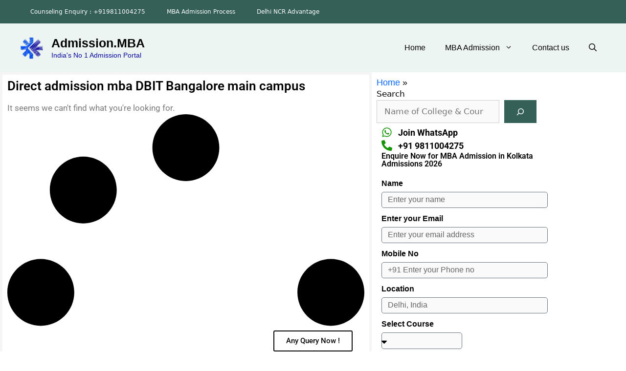

--- FILE ---
content_type: text/html; charset=UTF-8
request_url: https://www.admission.mba/info/direct-admission-mba-dbit-bangalore-main-campus/
body_size: 33391
content:
<!DOCTYPE html>
<html lang="en-US">
<head>
	<meta charset="UTF-8">
	<meta name='robots' content='index, follow, max-image-preview:large, max-snippet:-1, max-video-preview:-1' />
<meta name="viewport" content="width=device-width, initial-scale=1">
	<!-- This site is optimized with the Yoast SEO plugin v26.6 - https://yoast.com/wordpress/plugins/seo/ -->
	<title>Direct admission mba DBIT Bangalore main campus Admission.MBA</title>
	<link rel="canonical" href="https://www.admission.mba/info/direct-admission-mba-dbit-bangalore-main-campus/" />
	<meta property="og:locale" content="en_US" />
	<meta property="og:type" content="article" />
	<meta property="og:title" content="Direct admission mba DBIT Bangalore main campus Admission.MBA" />
	<meta property="og:url" content="https://www.admission.mba/info/direct-admission-mba-dbit-bangalore-main-campus/" />
	<meta property="og:site_name" content="Admission.MBA" />
	<meta name="twitter:card" content="summary_large_image" />
	<meta name="twitter:site" content="@managementnet" />
	<script type="application/ld+json" class="yoast-schema-graph">{"@context":"https://schema.org","@graph":[{"@type":"CollectionPage","@id":"https://www.admission.mba/info/direct-admission-mba-dbit-bangalore-main-campus/","url":"https://www.admission.mba/info/direct-admission-mba-dbit-bangalore-main-campus/","name":"Direct admission mba DBIT Bangalore main campus Admission.MBA","isPartOf":{"@id":"https://www.admission.mba/#website"},"breadcrumb":{"@id":"https://www.admission.mba/info/direct-admission-mba-dbit-bangalore-main-campus/#breadcrumb"},"inLanguage":"en-US"},{"@type":"BreadcrumbList","@id":"https://www.admission.mba/info/direct-admission-mba-dbit-bangalore-main-campus/#breadcrumb","itemListElement":[{"@type":"ListItem","position":1,"name":"Home","item":"https://www.admission.mba/"},{"@type":"ListItem","position":2,"name":"Direct admission mba DBIT Bangalore main campus"}]},{"@type":"WebSite","@id":"https://www.admission.mba/#website","url":"https://www.admission.mba/","name":"Admission.MBA","description":"India&#039;s No 1 Admission Portal","publisher":{"@id":"https://www.admission.mba/#organization"},"alternateName":"admisson.mba","potentialAction":[{"@type":"SearchAction","target":{"@type":"EntryPoint","urlTemplate":"https://www.admission.mba/?s={search_term_string}"},"query-input":{"@type":"PropertyValueSpecification","valueRequired":true,"valueName":"search_term_string"}}],"inLanguage":"en-US"},{"@type":"Organization","@id":"https://www.admission.mba/#organization","name":"Career Plus","url":"https://www.admission.mba/","logo":{"@type":"ImageObject","inLanguage":"en-US","@id":"https://www.admission.mba/#/schema/logo/image/","url":"https://www.admission.mba/wp-content/uploads/cropped-admission.mba_logo.jpg","contentUrl":"https://www.admission.mba/wp-content/uploads/cropped-admission.mba_logo.jpg","width":512,"height":512,"caption":"Career Plus"},"image":{"@id":"https://www.admission.mba/#/schema/logo/image/"},"sameAs":["https://www.facebook.com/managementcolleges","https://x.com/managementnet","https://www.youtube.com/managementcolleges"]}]}</script>
	<!-- / Yoast SEO plugin. -->


<link rel='dns-prefetch' href='//www.googletagmanager.com' />
<link rel='preconnect' href='https://www.googletagmanager.com' />
<link rel='preconnect' href='https://googleads.g.doubleclick.net' />
<link rel='preconnect' href='https://td.doubleclick.net' />
<link rel='preconnect' href='https://www.google.com' />
<link rel="alternate" type="application/rss+xml" title="Admission.MBA &raquo; Feed" href="https://www.admission.mba/feed/" />
<link rel="alternate" type="application/rss+xml" title="Admission.MBA &raquo; Comments Feed" href="https://www.admission.mba/comments/feed/" />
<link rel="alternate" type="application/rss+xml" title="Admission.MBA &raquo; Direct admission mba DBIT Bangalore main campus Tag Feed" href="https://www.admission.mba/info/direct-admission-mba-dbit-bangalore-main-campus/feed/" />
<style id='wp-img-auto-sizes-contain-inline-css'>
img:is([sizes=auto i],[sizes^="auto," i]){contain-intrinsic-size:3000px 1500px}
/*# sourceURL=wp-img-auto-sizes-contain-inline-css */
</style>

<link rel='stylesheet' id='wp-block-library-css' href='https://www.admission.mba/wp-includes/css/dist/block-library/style.min.css?ver=6.9' media='all' />
<style id='classic-theme-styles-inline-css'>
/*! This file is auto-generated */
.wp-block-button__link{color:#fff;background-color:#32373c;border-radius:9999px;box-shadow:none;text-decoration:none;padding:calc(.667em + 2px) calc(1.333em + 2px);font-size:1.125em}.wp-block-file__button{background:#32373c;color:#fff;text-decoration:none}
/*# sourceURL=/wp-includes/css/classic-themes.min.css */
</style>
<style id='global-styles-inline-css'>
:root{--wp--preset--aspect-ratio--square: 1;--wp--preset--aspect-ratio--4-3: 4/3;--wp--preset--aspect-ratio--3-4: 3/4;--wp--preset--aspect-ratio--3-2: 3/2;--wp--preset--aspect-ratio--2-3: 2/3;--wp--preset--aspect-ratio--16-9: 16/9;--wp--preset--aspect-ratio--9-16: 9/16;--wp--preset--color--black: #000000;--wp--preset--color--cyan-bluish-gray: #abb8c3;--wp--preset--color--white: #ffffff;--wp--preset--color--pale-pink: #f78da7;--wp--preset--color--vivid-red: #cf2e2e;--wp--preset--color--luminous-vivid-orange: #ff6900;--wp--preset--color--luminous-vivid-amber: #fcb900;--wp--preset--color--light-green-cyan: #7bdcb5;--wp--preset--color--vivid-green-cyan: #00d084;--wp--preset--color--pale-cyan-blue: #8ed1fc;--wp--preset--color--vivid-cyan-blue: #0693e3;--wp--preset--color--vivid-purple: #9b51e0;--wp--preset--color--contrast: var(--contrast);--wp--preset--color--contrast-2: var(--contrast-2);--wp--preset--color--contrast-3: var(--contrast-3);--wp--preset--color--base: var(--base);--wp--preset--color--base-2: var(--base-2);--wp--preset--color--base-3: var(--base-3);--wp--preset--color--accent: var(--accent);--wp--preset--gradient--vivid-cyan-blue-to-vivid-purple: linear-gradient(135deg,rgb(6,147,227) 0%,rgb(155,81,224) 100%);--wp--preset--gradient--light-green-cyan-to-vivid-green-cyan: linear-gradient(135deg,rgb(122,220,180) 0%,rgb(0,208,130) 100%);--wp--preset--gradient--luminous-vivid-amber-to-luminous-vivid-orange: linear-gradient(135deg,rgb(252,185,0) 0%,rgb(255,105,0) 100%);--wp--preset--gradient--luminous-vivid-orange-to-vivid-red: linear-gradient(135deg,rgb(255,105,0) 0%,rgb(207,46,46) 100%);--wp--preset--gradient--very-light-gray-to-cyan-bluish-gray: linear-gradient(135deg,rgb(238,238,238) 0%,rgb(169,184,195) 100%);--wp--preset--gradient--cool-to-warm-spectrum: linear-gradient(135deg,rgb(74,234,220) 0%,rgb(151,120,209) 20%,rgb(207,42,186) 40%,rgb(238,44,130) 60%,rgb(251,105,98) 80%,rgb(254,248,76) 100%);--wp--preset--gradient--blush-light-purple: linear-gradient(135deg,rgb(255,206,236) 0%,rgb(152,150,240) 100%);--wp--preset--gradient--blush-bordeaux: linear-gradient(135deg,rgb(254,205,165) 0%,rgb(254,45,45) 50%,rgb(107,0,62) 100%);--wp--preset--gradient--luminous-dusk: linear-gradient(135deg,rgb(255,203,112) 0%,rgb(199,81,192) 50%,rgb(65,88,208) 100%);--wp--preset--gradient--pale-ocean: linear-gradient(135deg,rgb(255,245,203) 0%,rgb(182,227,212) 50%,rgb(51,167,181) 100%);--wp--preset--gradient--electric-grass: linear-gradient(135deg,rgb(202,248,128) 0%,rgb(113,206,126) 100%);--wp--preset--gradient--midnight: linear-gradient(135deg,rgb(2,3,129) 0%,rgb(40,116,252) 100%);--wp--preset--font-size--small: 13px;--wp--preset--font-size--medium: 20px;--wp--preset--font-size--large: 36px;--wp--preset--font-size--x-large: 42px;--wp--preset--spacing--20: 0.44rem;--wp--preset--spacing--30: 0.67rem;--wp--preset--spacing--40: 1rem;--wp--preset--spacing--50: 1.5rem;--wp--preset--spacing--60: 2.25rem;--wp--preset--spacing--70: 3.38rem;--wp--preset--spacing--80: 5.06rem;--wp--preset--shadow--natural: 6px 6px 9px rgba(0, 0, 0, 0.2);--wp--preset--shadow--deep: 12px 12px 50px rgba(0, 0, 0, 0.4);--wp--preset--shadow--sharp: 6px 6px 0px rgba(0, 0, 0, 0.2);--wp--preset--shadow--outlined: 6px 6px 0px -3px rgb(255, 255, 255), 6px 6px rgb(0, 0, 0);--wp--preset--shadow--crisp: 6px 6px 0px rgb(0, 0, 0);}:where(.is-layout-flex){gap: 0.5em;}:where(.is-layout-grid){gap: 0.5em;}body .is-layout-flex{display: flex;}.is-layout-flex{flex-wrap: wrap;align-items: center;}.is-layout-flex > :is(*, div){margin: 0;}body .is-layout-grid{display: grid;}.is-layout-grid > :is(*, div){margin: 0;}:where(.wp-block-columns.is-layout-flex){gap: 2em;}:where(.wp-block-columns.is-layout-grid){gap: 2em;}:where(.wp-block-post-template.is-layout-flex){gap: 1.25em;}:where(.wp-block-post-template.is-layout-grid){gap: 1.25em;}.has-black-color{color: var(--wp--preset--color--black) !important;}.has-cyan-bluish-gray-color{color: var(--wp--preset--color--cyan-bluish-gray) !important;}.has-white-color{color: var(--wp--preset--color--white) !important;}.has-pale-pink-color{color: var(--wp--preset--color--pale-pink) !important;}.has-vivid-red-color{color: var(--wp--preset--color--vivid-red) !important;}.has-luminous-vivid-orange-color{color: var(--wp--preset--color--luminous-vivid-orange) !important;}.has-luminous-vivid-amber-color{color: var(--wp--preset--color--luminous-vivid-amber) !important;}.has-light-green-cyan-color{color: var(--wp--preset--color--light-green-cyan) !important;}.has-vivid-green-cyan-color{color: var(--wp--preset--color--vivid-green-cyan) !important;}.has-pale-cyan-blue-color{color: var(--wp--preset--color--pale-cyan-blue) !important;}.has-vivid-cyan-blue-color{color: var(--wp--preset--color--vivid-cyan-blue) !important;}.has-vivid-purple-color{color: var(--wp--preset--color--vivid-purple) !important;}.has-black-background-color{background-color: var(--wp--preset--color--black) !important;}.has-cyan-bluish-gray-background-color{background-color: var(--wp--preset--color--cyan-bluish-gray) !important;}.has-white-background-color{background-color: var(--wp--preset--color--white) !important;}.has-pale-pink-background-color{background-color: var(--wp--preset--color--pale-pink) !important;}.has-vivid-red-background-color{background-color: var(--wp--preset--color--vivid-red) !important;}.has-luminous-vivid-orange-background-color{background-color: var(--wp--preset--color--luminous-vivid-orange) !important;}.has-luminous-vivid-amber-background-color{background-color: var(--wp--preset--color--luminous-vivid-amber) !important;}.has-light-green-cyan-background-color{background-color: var(--wp--preset--color--light-green-cyan) !important;}.has-vivid-green-cyan-background-color{background-color: var(--wp--preset--color--vivid-green-cyan) !important;}.has-pale-cyan-blue-background-color{background-color: var(--wp--preset--color--pale-cyan-blue) !important;}.has-vivid-cyan-blue-background-color{background-color: var(--wp--preset--color--vivid-cyan-blue) !important;}.has-vivid-purple-background-color{background-color: var(--wp--preset--color--vivid-purple) !important;}.has-black-border-color{border-color: var(--wp--preset--color--black) !important;}.has-cyan-bluish-gray-border-color{border-color: var(--wp--preset--color--cyan-bluish-gray) !important;}.has-white-border-color{border-color: var(--wp--preset--color--white) !important;}.has-pale-pink-border-color{border-color: var(--wp--preset--color--pale-pink) !important;}.has-vivid-red-border-color{border-color: var(--wp--preset--color--vivid-red) !important;}.has-luminous-vivid-orange-border-color{border-color: var(--wp--preset--color--luminous-vivid-orange) !important;}.has-luminous-vivid-amber-border-color{border-color: var(--wp--preset--color--luminous-vivid-amber) !important;}.has-light-green-cyan-border-color{border-color: var(--wp--preset--color--light-green-cyan) !important;}.has-vivid-green-cyan-border-color{border-color: var(--wp--preset--color--vivid-green-cyan) !important;}.has-pale-cyan-blue-border-color{border-color: var(--wp--preset--color--pale-cyan-blue) !important;}.has-vivid-cyan-blue-border-color{border-color: var(--wp--preset--color--vivid-cyan-blue) !important;}.has-vivid-purple-border-color{border-color: var(--wp--preset--color--vivid-purple) !important;}.has-vivid-cyan-blue-to-vivid-purple-gradient-background{background: var(--wp--preset--gradient--vivid-cyan-blue-to-vivid-purple) !important;}.has-light-green-cyan-to-vivid-green-cyan-gradient-background{background: var(--wp--preset--gradient--light-green-cyan-to-vivid-green-cyan) !important;}.has-luminous-vivid-amber-to-luminous-vivid-orange-gradient-background{background: var(--wp--preset--gradient--luminous-vivid-amber-to-luminous-vivid-orange) !important;}.has-luminous-vivid-orange-to-vivid-red-gradient-background{background: var(--wp--preset--gradient--luminous-vivid-orange-to-vivid-red) !important;}.has-very-light-gray-to-cyan-bluish-gray-gradient-background{background: var(--wp--preset--gradient--very-light-gray-to-cyan-bluish-gray) !important;}.has-cool-to-warm-spectrum-gradient-background{background: var(--wp--preset--gradient--cool-to-warm-spectrum) !important;}.has-blush-light-purple-gradient-background{background: var(--wp--preset--gradient--blush-light-purple) !important;}.has-blush-bordeaux-gradient-background{background: var(--wp--preset--gradient--blush-bordeaux) !important;}.has-luminous-dusk-gradient-background{background: var(--wp--preset--gradient--luminous-dusk) !important;}.has-pale-ocean-gradient-background{background: var(--wp--preset--gradient--pale-ocean) !important;}.has-electric-grass-gradient-background{background: var(--wp--preset--gradient--electric-grass) !important;}.has-midnight-gradient-background{background: var(--wp--preset--gradient--midnight) !important;}.has-small-font-size{font-size: var(--wp--preset--font-size--small) !important;}.has-medium-font-size{font-size: var(--wp--preset--font-size--medium) !important;}.has-large-font-size{font-size: var(--wp--preset--font-size--large) !important;}.has-x-large-font-size{font-size: var(--wp--preset--font-size--x-large) !important;}
:where(.wp-block-post-template.is-layout-flex){gap: 1.25em;}:where(.wp-block-post-template.is-layout-grid){gap: 1.25em;}
:where(.wp-block-term-template.is-layout-flex){gap: 1.25em;}:where(.wp-block-term-template.is-layout-grid){gap: 1.25em;}
:where(.wp-block-columns.is-layout-flex){gap: 2em;}:where(.wp-block-columns.is-layout-grid){gap: 2em;}
:root :where(.wp-block-pullquote){font-size: 1.5em;line-height: 1.6;}
/*# sourceURL=global-styles-inline-css */
</style>
<link rel='stylesheet' id='generate-widget-areas-css' href='https://www.admission.mba/wp-content/themes/generatepress/assets/css/components/widget-areas.min.css?ver=3.6.1' media='all' />
<link rel='stylesheet' id='generate-style-css' href='https://www.admission.mba/wp-content/themes/generatepress/assets/css/main.min.css?ver=3.6.1' media='all' />
<style id='generate-style-inline-css'>
body{background-color:#ffffff;color:#000000;}a{color:#06f;}a:hover, a:focus, a:active{color:#06f;}.wp-block-group__inner-container{max-width:1200px;margin-left:auto;margin-right:auto;}.site-header .header-image{width:48px;}.generate-back-to-top{font-size:20px;border-radius:3px;position:fixed;bottom:30px;right:30px;line-height:40px;width:40px;text-align:center;z-index:10;transition:opacity 300ms ease-in-out;opacity:0.1;transform:translateY(1000px);}.generate-back-to-top__show{opacity:1;transform:translateY(0);}:root{--contrast:#222222;--contrast-2:#575760;--contrast-3:#b2b2be;--base:#f0f0f0;--base-2:#f7f8f9;--base-3:#efe5e5;--accent:#1e73be;}:root .has-contrast-color{color:var(--contrast);}:root .has-contrast-background-color{background-color:var(--contrast);}:root .has-contrast-2-color{color:var(--contrast-2);}:root .has-contrast-2-background-color{background-color:var(--contrast-2);}:root .has-contrast-3-color{color:var(--contrast-3);}:root .has-contrast-3-background-color{background-color:var(--contrast-3);}:root .has-base-color{color:var(--base);}:root .has-base-background-color{background-color:var(--base);}:root .has-base-2-color{color:var(--base-2);}:root .has-base-2-background-color{background-color:var(--base-2);}:root .has-base-3-color{color:var(--base-3);}:root .has-base-3-background-color{background-color:var(--base-3);}:root .has-accent-color{color:var(--accent);}:root .has-accent-background-color{background-color:var(--accent);}.gp-modal:not(.gp-modal--open):not(.gp-modal--transition){display:none;}.gp-modal--transition:not(.gp-modal--open){pointer-events:none;}.gp-modal-overlay:not(.gp-modal-overlay--open):not(.gp-modal--transition){display:none;}.gp-modal__overlay{display:none;position:fixed;top:0;left:0;right:0;bottom:0;background:rgba(0,0,0,0.2);display:flex;justify-content:center;align-items:center;z-index:10000;backdrop-filter:blur(3px);transition:opacity 500ms ease;opacity:0;}.gp-modal--open:not(.gp-modal--transition) .gp-modal__overlay{opacity:1;}.gp-modal__container{max-width:100%;max-height:100vh;transform:scale(0.9);transition:transform 500ms ease;padding:0 10px;}.gp-modal--open:not(.gp-modal--transition) .gp-modal__container{transform:scale(1);}.search-modal-fields{display:flex;}.gp-search-modal .gp-modal__overlay{align-items:flex-start;padding-top:25vh;background:var(--gp-search-modal-overlay-bg-color);}.search-modal-form{width:500px;max-width:100%;background-color:var(--gp-search-modal-bg-color);color:var(--gp-search-modal-text-color);}.search-modal-form .search-field, .search-modal-form .search-field:focus{width:100%;height:60px;background-color:transparent;border:0;appearance:none;color:currentColor;}.search-modal-fields button, .search-modal-fields button:active, .search-modal-fields button:focus, .search-modal-fields button:hover{background-color:transparent;border:0;color:currentColor;width:60px;}body, button, input, select, textarea{font-weight:400;}body{line-height:1.5;}.entry-content > [class*="wp-block-"]:not(:last-child):not(.wp-block-heading){margin-bottom:1.5em;}.main-title{font-family:Arial, Helvetica, sans-serif;}.site-description{font-family:Arial, Helvetica, sans-serif;font-size:14px;}.main-navigation a, .menu-toggle{font-family:Arial, Helvetica, sans-serif;font-weight:400;font-size:16px;}.main-navigation .menu-bar-items{font-size:16px;}.main-navigation .main-nav ul ul li a{font-size:15px;}.sidebar .widget, .footer-widgets .widget{font-size:17px;}h1{font-family:Arial, Helvetica, sans-serif;font-weight:700;font-size:26px;line-height:1em;margin-bottom:22px;}h2{font-weight:bold;font-size:24px;line-height:1.1em;margin-bottom:22px;}h3{font-weight:bold;font-size:20px;}h4{font-size:inherit;}h5{font-size:inherit;}@media (max-width:768px){.main-title{font-size:22px;}h1{font-size:35px;}h2{font-size:16px;}h3{font-size:16px;}}.top-bar{background-color:#636363;color:#ffffff;}.top-bar a{color:#ffffff;}.top-bar a:hover{color:#303030;}.site-header{background-color:#edf5f3;color:#544646;}.site-header a{color:#3a3a3a;}.main-title a,.main-title a:hover{color:#000000;}.site-description{color:#09069d;}.mobile-menu-control-wrapper .menu-toggle,.mobile-menu-control-wrapper .menu-toggle:hover,.mobile-menu-control-wrapper .menu-toggle:focus,.has-inline-mobile-toggle #site-navigation.toggled{background-color:rgba(0, 0, 0, 0.02);}.main-navigation,.main-navigation ul ul{background-color:#edf5f3;}.main-navigation .main-nav ul li a, .main-navigation .menu-toggle, .main-navigation .menu-bar-items{color:#000000;}.main-navigation .main-nav ul li:not([class*="current-menu-"]):hover > a, .main-navigation .main-nav ul li:not([class*="current-menu-"]):focus > a, .main-navigation .main-nav ul li.sfHover:not([class*="current-menu-"]) > a, .main-navigation .menu-bar-item:hover > a, .main-navigation .menu-bar-item.sfHover > a{color:#ffffff;background-color:#346057;}button.menu-toggle:hover,button.menu-toggle:focus{color:#000000;}.main-navigation .main-nav ul li[class*="current-menu-"] > a{color:#ffffff;background-color:#346057;}.navigation-search input[type="search"],.navigation-search input[type="search"]:active, .navigation-search input[type="search"]:focus, .main-navigation .main-nav ul li.search-item.active > a, .main-navigation .menu-bar-items .search-item.active > a{color:#ffffff;background-color:#346057;}.main-navigation ul ul{background-color:#edf5f3;}.main-navigation .main-nav ul ul li a{color:#000000;}.main-navigation .main-nav ul ul li:not([class*="current-menu-"]):hover > a,.main-navigation .main-nav ul ul li:not([class*="current-menu-"]):focus > a, .main-navigation .main-nav ul ul li.sfHover:not([class*="current-menu-"]) > a{color:#ffffff;background-color:#346057;}.main-navigation .main-nav ul ul li[class*="current-menu-"] > a{color:#c2e8de;background-color:#346057;}.separate-containers .inside-article, .separate-containers .comments-area, .separate-containers .page-header, .one-container .container, .separate-containers .paging-navigation, .inside-page-header{color:#000000;background-color:rgba(255,255,255,0.8);}.inside-article a,.paging-navigation a,.comments-area a,.page-header a{color:#06f;}.inside-article a:hover,.paging-navigation a:hover,.comments-area a:hover,.page-header a:hover{color:#000000;}.entry-meta{color:#595959;}.entry-meta a{color:#595959;}.entry-meta a:hover{color:#1e73be;}.sidebar .widget{background-color:#edf5f3;}.sidebar .widget a{color:#061eb9;}.sidebar .widget a:hover{color:#030202;}.sidebar .widget .widget-title{color:#000000;}.footer-widgets{background-color:#ffffff;}.footer-widgets .widget-title{color:#000000;}.site-info{color:#ffffff;background-color:#346057;}.site-info a{color:var(--base);}.site-info a:hover{color:#ffffff;}.footer-bar .widget_nav_menu .current-menu-item a{color:#ffffff;}input[type="text"],input[type="email"],input[type="url"],input[type="password"],input[type="search"],input[type="tel"],input[type="number"],textarea,select{color:#666666;background-color:#fafafa;border-color:#cccccc;}input[type="text"]:focus,input[type="email"]:focus,input[type="url"]:focus,input[type="password"]:focus,input[type="search"]:focus,input[type="tel"]:focus,input[type="number"]:focus,textarea:focus,select:focus{color:#666666;background-color:#ffffff;border-color:#bfbfbf;}button,html input[type="button"],input[type="reset"],input[type="submit"],a.button,a.wp-block-button__link:not(.has-background){color:#ffffff;background-color:#666666;}button:hover,html input[type="button"]:hover,input[type="reset"]:hover,input[type="submit"]:hover,a.button:hover,button:focus,html input[type="button"]:focus,input[type="reset"]:focus,input[type="submit"]:focus,a.button:focus,a.wp-block-button__link:not(.has-background):active,a.wp-block-button__link:not(.has-background):focus,a.wp-block-button__link:not(.has-background):hover{color:#ffffff;background-color:#3f3f3f;}a.generate-back-to-top{background-color:rgba( 0,0,0,0.4 );color:#ffffff;}a.generate-back-to-top:hover,a.generate-back-to-top:focus{background-color:rgba( 0,0,0,0.6 );color:#ffffff;}:root{--gp-search-modal-bg-color:var(--base-3);--gp-search-modal-text-color:var(--contrast);--gp-search-modal-overlay-bg-color:rgba(0,0,0,0.2);}@media (max-width: 768px){.main-navigation .menu-bar-item:hover > a, .main-navigation .menu-bar-item.sfHover > a{background:none;color:#000000;}}.inside-top-bar{padding:10px;}.inside-top-bar.grid-container{max-width:1220px;}.inside-header.grid-container{max-width:1280px;}.separate-containers .inside-article, .separate-containers .comments-area, .separate-containers .page-header, .separate-containers .paging-navigation, .one-container .site-content, .inside-page-header{padding:10px;}.site-main .wp-block-group__inner-container{padding:10px;}.separate-containers .paging-navigation{padding-top:20px;padding-bottom:20px;}.entry-content .alignwide, body:not(.no-sidebar) .entry-content .alignfull{margin-left:-10px;width:calc(100% + 20px);max-width:calc(100% + 20px);}.one-container.right-sidebar .site-main,.one-container.both-right .site-main{margin-right:10px;}.one-container.left-sidebar .site-main,.one-container.both-left .site-main{margin-left:10px;}.one-container.both-sidebars .site-main{margin:0px 10px 0px 10px;}.sidebar .widget, .page-header, .widget-area .main-navigation, .site-main > *{margin-bottom:10px;}.separate-containers .site-main{margin:10px;}.both-right .inside-left-sidebar,.both-left .inside-left-sidebar{margin-right:5px;}.both-right .inside-right-sidebar,.both-left .inside-right-sidebar{margin-left:5px;}.one-container.archive .post:not(:last-child):not(.is-loop-template-item), .one-container.blog .post:not(:last-child):not(.is-loop-template-item){padding-bottom:10px;}.separate-containers .featured-image{margin-top:10px;}.separate-containers .inside-right-sidebar, .separate-containers .inside-left-sidebar{margin-top:10px;margin-bottom:10px;}.rtl .menu-item-has-children .dropdown-menu-toggle{padding-left:20px;}.rtl .main-navigation .main-nav ul li.menu-item-has-children > a{padding-right:20px;}.widget-area .widget{padding:10px;}.footer-widgets-container.grid-container{max-width:1280px;}.inside-site-info{padding:20px;}.inside-site-info.grid-container{max-width:1240px;}@media (max-width:768px){.separate-containers .inside-article, .separate-containers .comments-area, .separate-containers .page-header, .separate-containers .paging-navigation, .one-container .site-content, .inside-page-header{padding:5px;}.site-main .wp-block-group__inner-container{padding:5px;}.inside-header{padding-top:10px;padding-right:10px;padding-bottom:10px;padding-left:10px;}.inside-site-info{padding-right:10px;padding-left:10px;}.entry-content .alignwide, body:not(.no-sidebar) .entry-content .alignfull{margin-left:-5px;width:calc(100% + 10px);max-width:calc(100% + 10px);}.one-container .site-main .paging-navigation{margin-bottom:10px;}}/* End cached CSS */.is-right-sidebar{width:25%;}.is-left-sidebar{width:25%;}.site-content .content-area{width:75%;}@media (max-width: 768px){.main-navigation .menu-toggle,.sidebar-nav-mobile:not(#sticky-placeholder){display:block;}.main-navigation ul,.gen-sidebar-nav,.main-navigation:not(.slideout-navigation):not(.toggled) .main-nav > ul,.has-inline-mobile-toggle #site-navigation .inside-navigation > *:not(.navigation-search):not(.main-nav){display:none;}.nav-align-right .inside-navigation,.nav-align-center .inside-navigation{justify-content:space-between;}.has-inline-mobile-toggle .mobile-menu-control-wrapper{display:flex;flex-wrap:wrap;}.has-inline-mobile-toggle .inside-header{flex-direction:row;text-align:left;flex-wrap:wrap;}.has-inline-mobile-toggle .header-widget,.has-inline-mobile-toggle #site-navigation{flex-basis:100%;}.nav-float-left .has-inline-mobile-toggle #site-navigation{order:10;}}
.elementor-template-full-width .site-content{display:block;}
.dynamic-author-image-rounded{border-radius:100%;}.dynamic-featured-image, .dynamic-author-image{vertical-align:middle;}.one-container.blog .dynamic-content-template:not(:last-child), .one-container.archive .dynamic-content-template:not(:last-child){padding-bottom:0px;}.dynamic-entry-excerpt > p:last-child{margin-bottom:0px;}
.main-navigation .main-nav ul li a,.menu-toggle,.main-navigation .menu-bar-item > a{transition: line-height 300ms ease}.main-navigation.toggled .main-nav > ul{background-color: #edf5f3}.sticky-enabled .gen-sidebar-nav.is_stuck .main-navigation {margin-bottom: 0px;}.sticky-enabled .gen-sidebar-nav.is_stuck {z-index: 500;}.sticky-enabled .main-navigation.is_stuck {box-shadow: 0 2px 2px -2px rgba(0, 0, 0, .2);}.navigation-stick:not(.gen-sidebar-nav) {left: 0;right: 0;width: 100% !important;}.both-sticky-menu .main-navigation:not(#mobile-header).toggled .main-nav > ul,.mobile-sticky-menu .main-navigation:not(#mobile-header).toggled .main-nav > ul,.mobile-header-sticky #mobile-header.toggled .main-nav > ul {position: absolute;left: 0;right: 0;z-index: 999;}@media (max-width: 768px){#sticky-placeholder{height:0;overflow:hidden;}.has-inline-mobile-toggle #site-navigation.toggled{margin-top:0;}.has-inline-mobile-menu #site-navigation.toggled .main-nav > ul{top:1.5em;}}.nav-float-right .navigation-stick {width: 100% !important;left: 0;}.nav-float-right .navigation-stick .navigation-branding {margin-right: auto;}.main-navigation.has-sticky-branding:not(.grid-container) .inside-navigation:not(.grid-container) .navigation-branding{margin-left: 10px;}
h1.entry-title{font-size:26px;line-height:1.2em;}h2.entry-title{font-weight:bold;line-height:1em;}.navigation-branding .main-title{font-weight:bold;text-transform:none;font-size:25px;font-family:Arial, Helvetica, sans-serif;}@media (max-width: 1024px){.main-title, .navigation-branding .main-title{font-size:22px;}}@media (max-width:768px){h1.entry-title{font-size:16px;}h2.entry-title{font-size:16px;}}@media (max-width: 768px){.navigation-branding .main-title{font-size:22px;}}
/*# sourceURL=generate-style-inline-css */
</style>
<link rel='stylesheet' id='elementor-frontend-css' href='https://www.admission.mba/wp-content/plugins/elementor/assets/css/frontend.min.css?ver=3.34.0' media='all' />
<style id='elementor-frontend-inline-css'>
.elementor-kit-16516{--e-global-color-primary:#6EC1E4;--e-global-color-secondary:#54595F;--e-global-color-text:#7A7A7A;--e-global-color-accent:#61CE70;--e-global-color-3911f889:#4054B2;--e-global-color-46c11357:#23A455;--e-global-color-399782a6:#000;--e-global-color-7929fd4:#FFF;--e-global-typography-primary-font-family:"Roboto";--e-global-typography-primary-font-weight:600;--e-global-typography-secondary-font-family:"Roboto Slab";--e-global-typography-secondary-font-weight:400;--e-global-typography-text-font-family:"Roboto";--e-global-typography-text-font-weight:400;--e-global-typography-accent-font-family:"Roboto";--e-global-typography-accent-font-weight:500;overscroll-behavior:auto;}.elementor-kit-16516 e-page-transition{background-color:#FFBC7D;}.elementor-section.elementor-section-boxed > .elementor-container{max-width:1140px;}.e-con{--container-max-width:1140px;}.elementor-widget:not(:last-child){--kit-widget-spacing:20px;}.elementor-element{--widgets-spacing:20px 20px;--widgets-spacing-row:20px;--widgets-spacing-column:20px;}{}h1.entry-title{display:var(--page-title-display);}.elementor-lightbox{--lightbox-ui-color-hover:#000000;}@media(max-width:1024px){.elementor-section.elementor-section-boxed > .elementor-container{max-width:1024px;}.e-con{--container-max-width:1024px;}}@media(max-width:767px){.elementor-section.elementor-section-boxed > .elementor-container{max-width:767px;}.e-con{--container-max-width:767px;}}
.elementor-18808 .elementor-element.elementor-element-1045a76{--display:flex;--flex-direction:column;--container-widget-width:calc( ( 1 - var( --container-widget-flex-grow ) ) * 100% );--container-widget-height:initial;--container-widget-flex-grow:0;--container-widget-align-self:initial;--flex-wrap-mobile:wrap;--align-items:center;--gap:5px 5px;--row-gap:5px;--column-gap:5px;border-style:solid;--border-style:solid;border-width:2px 2px 2px 2px;--border-top-width:2px;--border-right-width:2px;--border-bottom-width:2px;--border-left-width:2px;border-color:#FFFFFF;--border-color:#FFFFFF;--border-radius:8px 8px 8px 8px;}.elementor-18808 .elementor-element.elementor-element-1045a76:not(.elementor-motion-effects-element-type-background), .elementor-18808 .elementor-element.elementor-element-1045a76 > .elementor-motion-effects-container > .elementor-motion-effects-layer{background-color:#033244;}.elementor-widget-heading .elementor-heading-title{font-family:var( --e-global-typography-primary-font-family ), Sans-serif;font-weight:var( --e-global-typography-primary-font-weight );color:var( --e-global-color-primary );}.elementor-18808 .elementor-element.elementor-element-b3e4dbe .elementor-heading-title{font-size:14px;font-weight:600;color:#FFFFFF;}.elementor-18808 .elementor-element.elementor-element-b0d07ba{--display:flex;--flex-direction:row;--container-widget-width:initial;--container-widget-height:100%;--container-widget-flex-grow:1;--container-widget-align-self:stretch;--flex-wrap-mobile:wrap;--justify-content:center;--gap:5px 5px;--row-gap:5px;--column-gap:5px;}.elementor-18808 .elementor-element.elementor-element-c5d2459{width:auto;max-width:auto;padding:5px 5px 5px 5px;}.elementor-18808 .elementor-element.elementor-element-c5d2459.elementor-element{--align-self:center;}.elementor-18808 .elementor-element.elementor-element-c5d2459 .elementor-heading-title{font-size:14px;font-weight:700;color:#FFFFFF;}.elementor-18808 .elementor-element.elementor-element-bd2f559{--grid-template-columns:repeat(0, auto);text-align:center;width:auto;max-width:auto;--icon-size:18px;--grid-column-gap:5px;--grid-row-gap:0px;}.elementor-18808 .elementor-element.elementor-element-bd2f559.elementor-element{--align-self:center;}.elementor-18808 .elementor-element.elementor-element-bd2f559 .elementor-social-icon{background-color:#FFFFFF;}.elementor-18808 .elementor-element.elementor-element-bd2f559 .elementor-social-icon i{color:#071959;}.elementor-18808 .elementor-element.elementor-element-bd2f559 .elementor-social-icon svg{fill:#071959;}.elementor-18808 .elementor-element.elementor-element-bd2f559 .elementor-social-icon:hover{background-color:#064B0F;}.elementor-18808 .elementor-element.elementor-element-bd2f559 .elementor-social-icon:hover i{color:#FFFFFF;}.elementor-18808 .elementor-element.elementor-element-bd2f559 .elementor-social-icon:hover svg{fill:#FFFFFF;}.elementor-widget-form .elementor-field-group > label, .elementor-widget-form .elementor-field-subgroup label{color:var( --e-global-color-text );}.elementor-widget-form .elementor-field-group > label{font-family:var( --e-global-typography-text-font-family ), Sans-serif;font-weight:var( --e-global-typography-text-font-weight );}.elementor-widget-form .elementor-field-type-html{color:var( --e-global-color-text );font-family:var( --e-global-typography-text-font-family ), Sans-serif;font-weight:var( --e-global-typography-text-font-weight );}.elementor-widget-form .elementor-field-group .elementor-field{color:var( --e-global-color-text );}.elementor-widget-form .elementor-field-group .elementor-field, .elementor-widget-form .elementor-field-subgroup label{font-family:var( --e-global-typography-text-font-family ), Sans-serif;font-weight:var( --e-global-typography-text-font-weight );}.elementor-widget-form .elementor-button{font-family:var( --e-global-typography-accent-font-family ), Sans-serif;font-weight:var( --e-global-typography-accent-font-weight );}.elementor-widget-form .e-form__buttons__wrapper__button-next{background-color:var( --e-global-color-accent );}.elementor-widget-form .elementor-button[type="submit"]{background-color:var( --e-global-color-accent );}.elementor-widget-form .e-form__buttons__wrapper__button-previous{background-color:var( --e-global-color-accent );}.elementor-widget-form .elementor-message{font-family:var( --e-global-typography-text-font-family ), Sans-serif;font-weight:var( --e-global-typography-text-font-weight );}.elementor-widget-form .e-form__indicators__indicator, .elementor-widget-form .e-form__indicators__indicator__label{font-family:var( --e-global-typography-accent-font-family ), Sans-serif;font-weight:var( --e-global-typography-accent-font-weight );}.elementor-widget-form{--e-form-steps-indicator-inactive-primary-color:var( --e-global-color-text );--e-form-steps-indicator-active-primary-color:var( --e-global-color-accent );--e-form-steps-indicator-completed-primary-color:var( --e-global-color-accent );--e-form-steps-indicator-progress-color:var( --e-global-color-accent );--e-form-steps-indicator-progress-background-color:var( --e-global-color-text );--e-form-steps-indicator-progress-meter-color:var( --e-global-color-text );}.elementor-widget-form .e-form__indicators__indicator__progress__meter{font-family:var( --e-global-typography-accent-font-family ), Sans-serif;font-weight:var( --e-global-typography-accent-font-weight );}.elementor-18808 .elementor-element.elementor-element-1d4106d .elementor-field-group{margin-bottom:5px;}.elementor-18808 .elementor-element.elementor-element-1d4106d .elementor-field-group.recaptcha_v3-bottomleft, .elementor-18808 .elementor-element.elementor-element-1d4106d .elementor-field-group.recaptcha_v3-bottomright{margin-bottom:0;}.elementor-18808 .elementor-element.elementor-element-1d4106d .elementor-form-fields-wrapper{margin-bottom:-5px;}body.rtl .elementor-18808 .elementor-element.elementor-element-1d4106d .elementor-labels-inline .elementor-field-group > label{padding-left:5px;}body:not(.rtl) .elementor-18808 .elementor-element.elementor-element-1d4106d .elementor-labels-inline .elementor-field-group > label{padding-right:5px;}body .elementor-18808 .elementor-element.elementor-element-1d4106d .elementor-labels-above .elementor-field-group > label{padding-bottom:5px;}.elementor-18808 .elementor-element.elementor-element-1d4106d .elementor-field-group > label, .elementor-18808 .elementor-element.elementor-element-1d4106d .elementor-field-subgroup label{color:#FFFFFF;}.elementor-18808 .elementor-element.elementor-element-1d4106d .elementor-field-group > label{font-size:14px;font-weight:400;}.elementor-18808 .elementor-element.elementor-element-1d4106d .elementor-field-type-html{padding-bottom:0px;color:#000000;}.elementor-18808 .elementor-element.elementor-element-1d4106d .elementor-field-group .elementor-field{color:#000000;}.elementor-18808 .elementor-element.elementor-element-1d4106d .elementor-field-group .elementor-field, .elementor-18808 .elementor-element.elementor-element-1d4106d .elementor-field-subgroup label{font-family:"Arial", Sans-serif;font-size:14px;font-weight:500;}.elementor-18808 .elementor-element.elementor-element-1d4106d .elementor-field-group .elementor-field:not(.elementor-select-wrapper){background-color:#FAFAFA;border-color:#03185E;border-width:1px 1px 1px 1px;border-radius:4px 4px 4px 4px;}.elementor-18808 .elementor-element.elementor-element-1d4106d .elementor-field-group .elementor-select-wrapper select{background-color:#FAFAFA;border-color:#03185E;border-width:1px 1px 1px 1px;border-radius:4px 4px 4px 4px;}.elementor-18808 .elementor-element.elementor-element-1d4106d .elementor-field-group .elementor-select-wrapper::before{color:#03185E;}.elementor-18808 .elementor-element.elementor-element-1d4106d .elementor-button{font-family:"Arial", Sans-serif;font-size:14px;font-weight:500;border-radius:4px 4px 4px 4px;}.elementor-18808 .elementor-element.elementor-element-1d4106d .e-form__buttons__wrapper__button-next{background-color:#FFFFFF;color:#000000;}.elementor-18808 .elementor-element.elementor-element-1d4106d .elementor-button[type="submit"]{background-color:#FFFFFF;color:#000000;}.elementor-18808 .elementor-element.elementor-element-1d4106d .elementor-button[type="submit"] svg *{fill:#000000;}.elementor-18808 .elementor-element.elementor-element-1d4106d .e-form__buttons__wrapper__button-previous{color:#ffffff;}.elementor-18808 .elementor-element.elementor-element-1d4106d .e-form__buttons__wrapper__button-next:hover{background-color:#FFFFFF;color:#000000;}.elementor-18808 .elementor-element.elementor-element-1d4106d .elementor-button[type="submit"]:hover{background-color:#FFFFFF;color:#000000;}.elementor-18808 .elementor-element.elementor-element-1d4106d .elementor-button[type="submit"]:hover svg *{fill:#000000;}.elementor-18808 .elementor-element.elementor-element-1d4106d .e-form__buttons__wrapper__button-previous:hover{color:#ffffff;}.elementor-18808 .elementor-element.elementor-element-1d4106d{--e-form-steps-indicators-spacing:20px;--e-form-steps-indicator-padding:30px;--e-form-steps-indicator-inactive-secondary-color:#ffffff;--e-form-steps-indicator-active-secondary-color:#ffffff;--e-form-steps-indicator-completed-secondary-color:#ffffff;--e-form-steps-divider-width:1px;--e-form-steps-divider-gap:10px;}.elementor-18808 .elementor-element.elementor-element-c06ef31{text-align:end;}.elementor-18808 .elementor-element.elementor-element-c06ef31 .elementor-heading-title{font-size:12px;font-weight:600;color:#FFFFFF;}#elementor-popup-modal-18808{background-color:rgba(0,0,0,.8);justify-content:center;align-items:center;pointer-events:all;}#elementor-popup-modal-18808 .dialog-message{width:350px;height:auto;}#elementor-popup-modal-18808 .dialog-widget-content{border-style:solid;border-width:2px 2px 2px 2px;border-color:#000000;border-radius:12px 12px 12px 12px;box-shadow:2px 8px 23px 3px rgba(0,0,0,0.2);}
.elementor-widget-button .elementor-button{background-color:var( --e-global-color-accent );font-family:var( --e-global-typography-accent-font-family ), Sans-serif;font-weight:var( --e-global-typography-accent-font-weight );}.elementor-18819 .elementor-element.elementor-element-9361f1e .elementor-button{background-color:#FFFFFFDE;fill:#090909;color:#090909;border-style:solid;border-width:2px 2px 2px 2px;}.elementor-18819 .elementor-element.elementor-element-9361f1e .elementor-button:hover, .elementor-18819 .elementor-element.elementor-element-9361f1e .elementor-button:focus{background-color:#041641;color:#FFFFFF;border-color:#FFFFFF;}body:not(.rtl) .elementor-18819 .elementor-element.elementor-element-9361f1e{right:0px;}body.rtl .elementor-18819 .elementor-element.elementor-element-9361f1e{left:0px;}.elementor-18819 .elementor-element.elementor-element-9361f1e{bottom:0px;}.elementor-18819 .elementor-element.elementor-element-9361f1e .elementor-button:hover svg, .elementor-18819 .elementor-element.elementor-element-9361f1e .elementor-button:focus svg{fill:#FFFFFF;}.elementor-theme-builder-content-area{height:400px;}.elementor-location-header:before, .elementor-location-footer:before{content:"";display:table;clear:both;}@media(max-width:767px){.elementor-18819 .elementor-element.elementor-element-9361f1e{padding:5px 5px 5px 5px;bottom:0px;z-index:5;}}
.elementor-18464 .elementor-element.elementor-element-cfcd4ac:not(.elementor-motion-effects-element-type-background), .elementor-18464 .elementor-element.elementor-element-cfcd4ac > .elementor-motion-effects-container > .elementor-motion-effects-layer{background-color:#FFFFFF;}.elementor-18464 .elementor-element.elementor-element-cfcd4ac{transition:background 0.3s, border 0.3s, border-radius 0.3s, box-shadow 0.3s;}.elementor-18464 .elementor-element.elementor-element-cfcd4ac > .elementor-background-overlay{transition:background 0.3s, border-radius 0.3s, opacity 0.3s;}.elementor-18464 .elementor-element.elementor-element-904748f > .elementor-element-populated{border-style:solid;border-width:5px 5px 5px 5px;border-color:#F5F5F5;}.elementor-18464 .elementor-element.elementor-element-904748f > .elementor-element-populated, .elementor-18464 .elementor-element.elementor-element-904748f > .elementor-element-populated > .elementor-background-overlay, .elementor-18464 .elementor-element.elementor-element-904748f > .elementor-background-slideshow{border-radius:0px 0px 0px 0px;}.elementor-widget-theme-archive-title .elementor-heading-title{font-family:var( --e-global-typography-primary-font-family ), Sans-serif;font-weight:var( --e-global-typography-primary-font-weight );color:var( --e-global-color-primary );}.elementor-18464 .elementor-element.elementor-element-2b2f4d2 .elementor-heading-title{color:#000000;}.elementor-widget-heading .elementor-heading-title{font-family:var( --e-global-typography-primary-font-family ), Sans-serif;font-weight:var( --e-global-typography-primary-font-weight );color:var( --e-global-color-primary );}.elementor-18464 .elementor-element.elementor-element-ff4ef28 .elementor-heading-title{font-family:"Arial", Sans-serif;font-size:16px;font-weight:300;color:#41474A;}.elementor-widget-archive-posts .elementor-button{background-color:var( --e-global-color-accent );font-family:var( --e-global-typography-accent-font-family ), Sans-serif;font-weight:var( --e-global-typography-accent-font-weight );}.elementor-widget-archive-posts .elementor-post__title, .elementor-widget-archive-posts .elementor-post__title a{color:var( --e-global-color-secondary );font-family:var( --e-global-typography-primary-font-family ), Sans-serif;font-weight:var( --e-global-typography-primary-font-weight );}.elementor-widget-archive-posts .elementor-post__meta-data{font-family:var( --e-global-typography-secondary-font-family ), Sans-serif;font-weight:var( --e-global-typography-secondary-font-weight );}.elementor-widget-archive-posts .elementor-post__excerpt p{font-family:var( --e-global-typography-text-font-family ), Sans-serif;font-weight:var( --e-global-typography-text-font-weight );}.elementor-widget-archive-posts .elementor-post__read-more{color:var( --e-global-color-accent );}.elementor-widget-archive-posts a.elementor-post__read-more{font-family:var( --e-global-typography-accent-font-family ), Sans-serif;font-weight:var( --e-global-typography-accent-font-weight );}.elementor-widget-archive-posts .elementor-post__card .elementor-post__badge{background-color:var( --e-global-color-accent );font-family:var( --e-global-typography-accent-font-family ), Sans-serif;font-weight:var( --e-global-typography-accent-font-weight );}.elementor-widget-archive-posts .elementor-pagination{font-family:var( --e-global-typography-secondary-font-family ), Sans-serif;font-weight:var( --e-global-typography-secondary-font-weight );}.elementor-widget-archive-posts .e-load-more-message{font-family:var( --e-global-typography-secondary-font-family ), Sans-serif;font-weight:var( --e-global-typography-secondary-font-weight );}.elementor-widget-archive-posts .elementor-posts-nothing-found{color:var( --e-global-color-text );font-family:var( --e-global-typography-text-font-family ), Sans-serif;font-weight:var( --e-global-typography-text-font-weight );}.elementor-18464 .elementor-element.elementor-element-3e62dfd{--grid-row-gap:35px;--grid-column-gap:30px;}.elementor-18464 .elementor-element.elementor-element-3e62dfd .elementor-button{background-color:#05548A;}.elementor-18464 .elementor-element.elementor-element-3e62dfd .elementor-post__thumbnail__link{width:100%;}.elementor-18464 .elementor-element.elementor-element-3e62dfd .elementor-post__meta-data span + span:before{content:"•";}.elementor-18464 .elementor-element.elementor-element-3e62dfd .elementor-post__text{margin-top:20px;}.elementor-18464 .elementor-element.elementor-element-3e62dfd .elementor-post__title, .elementor-18464 .elementor-element.elementor-element-3e62dfd .elementor-post__title a{color:#000000;font-size:16px;font-weight:600;}.elementor-widget-posts .elementor-button{background-color:var( --e-global-color-accent );font-family:var( --e-global-typography-accent-font-family ), Sans-serif;font-weight:var( --e-global-typography-accent-font-weight );}.elementor-widget-posts .elementor-post__title, .elementor-widget-posts .elementor-post__title a{color:var( --e-global-color-secondary );font-family:var( --e-global-typography-primary-font-family ), Sans-serif;font-weight:var( --e-global-typography-primary-font-weight );}.elementor-widget-posts .elementor-post__meta-data{font-family:var( --e-global-typography-secondary-font-family ), Sans-serif;font-weight:var( --e-global-typography-secondary-font-weight );}.elementor-widget-posts .elementor-post__excerpt p{font-family:var( --e-global-typography-text-font-family ), Sans-serif;font-weight:var( --e-global-typography-text-font-weight );}.elementor-widget-posts .elementor-post__read-more{color:var( --e-global-color-accent );}.elementor-widget-posts a.elementor-post__read-more{font-family:var( --e-global-typography-accent-font-family ), Sans-serif;font-weight:var( --e-global-typography-accent-font-weight );}.elementor-widget-posts .elementor-post__card .elementor-post__badge{background-color:var( --e-global-color-accent );font-family:var( --e-global-typography-accent-font-family ), Sans-serif;font-weight:var( --e-global-typography-accent-font-weight );}.elementor-widget-posts .elementor-pagination{font-family:var( --e-global-typography-secondary-font-family ), Sans-serif;font-weight:var( --e-global-typography-secondary-font-weight );}.elementor-widget-posts .e-load-more-message{font-family:var( --e-global-typography-secondary-font-family ), Sans-serif;font-weight:var( --e-global-typography-secondary-font-weight );}.elementor-18464 .elementor-element.elementor-element-c4989bd{--grid-row-gap:35px;--grid-column-gap:30px;}.elementor-18464 .elementor-element.elementor-element-c4989bd .elementor-button{background-color:#FFFFFF;fill:#000000;color:#000000;border-style:solid;}.elementor-18464 .elementor-element.elementor-element-c4989bd .elementor-button:hover, .elementor-18464 .elementor-element.elementor-element-c4989bd .elementor-button:focus{background-color:#070E20;color:#FFFFFF;border-color:#FFE231;}.elementor-18464 .elementor-element.elementor-element-c4989bd .elementor-posts-container .elementor-post__thumbnail{padding-bottom:calc( 0.66 * 100% );}.elementor-18464 .elementor-element.elementor-element-c4989bd:after{content:"0.66";}.elementor-18464 .elementor-element.elementor-element-c4989bd .elementor-post__thumbnail__link{width:100%;}.elementor-18464 .elementor-element.elementor-element-c4989bd .elementor-post__meta-data span + span:before{content:"•";}.elementor-18464 .elementor-element.elementor-element-c4989bd .elementor-post__text{margin-top:20px;}.elementor-18464 .elementor-element.elementor-element-c4989bd .elementor-post__thumbnail img{filter:brightness( 100% ) contrast( 100% ) saturate( 100% ) blur( 0px ) hue-rotate( 0deg );}.elementor-18464 .elementor-element.elementor-element-c4989bd .elementor-post__title, .elementor-18464 .elementor-element.elementor-element-c4989bd .elementor-post__title a{color:#050505;font-family:"Arial", Sans-serif;font-size:18px;font-weight:600;}.elementor-18464 .elementor-element.elementor-element-c4989bd .elementor-button:hover svg, .elementor-18464 .elementor-element.elementor-element-c4989bd .elementor-button:focus svg{fill:#FFFFFF;}.elementor-18464 .elementor-element.elementor-element-945c3ca:not(.elementor-motion-effects-element-type-background), .elementor-18464 .elementor-element.elementor-element-945c3ca > .elementor-motion-effects-container > .elementor-motion-effects-layer{background-color:#FFFFFF;}.elementor-18464 .elementor-element.elementor-element-945c3ca{transition:background 0.3s, border 0.3s, border-radius 0.3s, box-shadow 0.3s;}.elementor-18464 .elementor-element.elementor-element-945c3ca > .elementor-background-overlay{transition:background 0.3s, border-radius 0.3s, opacity 0.3s;}.elementor-18464 .elementor-element.elementor-element-f03a040 .elementor-heading-title{color:#101010;}.elementor-widget-toggle .elementor-toggle-title, .elementor-widget-toggle .elementor-toggle-icon{color:var( --e-global-color-primary );}.elementor-widget-toggle .elementor-toggle-icon svg{fill:var( --e-global-color-primary );}.elementor-widget-toggle .elementor-tab-title.elementor-active a, .elementor-widget-toggle .elementor-tab-title.elementor-active .elementor-toggle-icon{color:var( --e-global-color-accent );}.elementor-widget-toggle .elementor-toggle-title{font-family:var( --e-global-typography-primary-font-family ), Sans-serif;font-weight:var( --e-global-typography-primary-font-weight );}.elementor-widget-toggle .elementor-tab-content{color:var( --e-global-color-text );font-family:var( --e-global-typography-text-font-family ), Sans-serif;font-weight:var( --e-global-typography-text-font-weight );}.elementor-18464 .elementor-element.elementor-element-f6f552c .elementor-toggle-title, .elementor-18464 .elementor-element.elementor-element-f6f552c .elementor-toggle-icon{color:#006B97;}.elementor-18464 .elementor-element.elementor-element-f6f552c .elementor-toggle-icon svg{fill:#006B97;}.elementor-18464 .elementor-element.elementor-element-f6f552c .elementor-tab-title.elementor-active a, .elementor-18464 .elementor-element.elementor-element-f6f552c .elementor-tab-title.elementor-active .elementor-toggle-icon{color:#000000;}.elementor-18464 .elementor-element.elementor-element-f6f552c .elementor-tab-content{color:#000000;}@media(max-width:767px){.elementor-18464 .elementor-element.elementor-element-3e62dfd .elementor-post__thumbnail__link{width:100%;}.elementor-18464 .elementor-element.elementor-element-c4989bd .elementor-posts-container .elementor-post__thumbnail{padding-bottom:calc( 0.5 * 100% );}.elementor-18464 .elementor-element.elementor-element-c4989bd:after{content:"0.5";}.elementor-18464 .elementor-element.elementor-element-c4989bd .elementor-post__thumbnail__link{width:100%;}}
/*# sourceURL=elementor-frontend-inline-css */
</style>
<link rel='stylesheet' id='widget-heading-css' href='https://www.admission.mba/wp-content/plugins/elementor/assets/css/widget-heading.min.css?ver=3.34.0' media='all' />
<link rel='stylesheet' id='e-animation-grow-css' href='https://www.admission.mba/wp-content/plugins/elementor/assets/lib/animations/styles/e-animation-grow.min.css?ver=3.34.0' media='all' />
<link rel='stylesheet' id='widget-social-icons-css' href='https://www.admission.mba/wp-content/plugins/elementor/assets/css/widget-social-icons.min.css?ver=3.34.0' media='all' />
<link rel='stylesheet' id='e-apple-webkit-css' href='https://www.admission.mba/wp-content/plugins/elementor/assets/css/conditionals/apple-webkit.min.css?ver=3.34.0' media='all' />
<link rel='stylesheet' id='widget-form-css' href='https://www.admission.mba/wp-content/plugins/elementor-pro/assets/css/widget-form.min.css?ver=3.34.0' media='all' />
<link rel='stylesheet' id='e-popup-css' href='https://www.admission.mba/wp-content/plugins/elementor-pro/assets/css/conditionals/popup.min.css?ver=3.34.0' media='all' />
<link rel='stylesheet' id='widget-posts-css' href='https://www.admission.mba/wp-content/plugins/elementor-pro/assets/css/widget-posts.min.css?ver=3.34.0' media='all' />
<link rel='stylesheet' id='widget-toggle-css' href='https://www.admission.mba/wp-content/plugins/elementor/assets/css/widget-toggle.min.css?ver=3.34.0' media='all' />
<link rel='stylesheet' id='font-awesome-5-all-css' href='https://www.admission.mba/wp-content/plugins/elementor/assets/lib/font-awesome/css/all.min.css?ver=3.34.0' media='all' />
<link rel='stylesheet' id='font-awesome-4-shim-css' href='https://www.admission.mba/wp-content/plugins/elementor/assets/lib/font-awesome/css/v4-shims.min.css?ver=3.34.0' media='all' />
<link rel='stylesheet' id='generate-blog-images-css' href='https://www.admission.mba/wp-content/plugins/gp-premium/blog/functions/css/featured-images.min.css?ver=2.5.5' media='all' />
<link rel='stylesheet' id='generate-secondary-nav-css' href='https://www.admission.mba/wp-content/plugins/gp-premium/secondary-nav/functions/css/main.min.css?ver=2.5.5' media='all' />
<style id='generate-secondary-nav-inline-css'>
.secondary-navigation{background-color:#346057;}.secondary-navigation .main-nav ul li a,.secondary-navigation .menu-toggle,.secondary-menu-bar-items .menu-bar-item > a{color:#ffffff;font-weight:500;font-size:16px;padding-left:22px;padding-right:22px;line-height:48px;}.secondary-navigation .secondary-menu-bar-items{color:#ffffff;font-size:16px;}button.secondary-menu-toggle:hover,button.secondary-menu-toggle:focus{color:#ffffff;}.widget-area .secondary-navigation{margin-bottom:10px;}.secondary-navigation ul ul{background-color:#303030;top:auto;}.secondary-navigation .main-nav ul ul li a{color:#ffffff;font-size:15px;padding-left:22px;padding-right:22px;padding-top:22px;padding-bottom:22px;}.secondary-navigation .menu-item-has-children ul .dropdown-menu-toggle{padding-top:22px;padding-bottom:22px;margin-top:-22px;}.secondary-navigation .menu-item-has-children .dropdown-menu-toggle{padding-right:22px;}.secondary-navigation .menu-item-has-children ul .dropdown-menu-toggle{padding-top:22px;padding-bottom:22px;margin-top:-22px;}.secondary-navigation .main-nav ul li:not([class*="current-menu-"]):hover > a, .secondary-navigation .main-nav ul li:not([class*="current-menu-"]):focus > a, .secondary-navigation .main-nav ul li.sfHover:not([class*="current-menu-"]) > a, .secondary-menu-bar-items .menu-bar-item:hover > a{color:#ffffff;background-color:#4e5e5e;}.secondary-navigation .main-nav ul ul li:not([class*="current-menu-"]):hover > a,.secondary-navigation .main-nav ul ul li:not([class*="current-menu-"]):focus > a,.secondary-navigation .main-nav ul ul li.sfHover:not([class*="current-menu-"]) > a{color:#ffffff;background-color:#474747;}.secondary-navigation .main-nav ul li[class*="current-menu-"] > a{color:#222222;background-color:#ffffff;}.secondary-navigation .main-nav ul ul li[class*="current-menu-"] > a{color:#ffffff;background-color:#474747;}.secondary-navigation.toggled .dropdown-menu-toggle:before{display:none;}@media (max-width: 768px) {.secondary-menu-bar-items .menu-bar-item:hover > a{background: none;color: #ffffff;}}
.secondary-navigation .main-nav ul li a, .secondary-navigation .menu-toggle, .secondary-navigation .menu-bar-items{font-size:12px;}
/*# sourceURL=generate-secondary-nav-inline-css */
</style>
<link rel='stylesheet' id='generate-secondary-nav-mobile-css' href='https://www.admission.mba/wp-content/plugins/gp-premium/secondary-nav/functions/css/main-mobile.min.css?ver=2.5.5' media='all' />
<link rel='stylesheet' id='generate-navigation-branding-css' href='https://www.admission.mba/wp-content/plugins/gp-premium/menu-plus/functions/css/navigation-branding-flex.min.css?ver=2.5.5' media='all' />
<style id='generate-navigation-branding-inline-css'>
.main-navigation.has-branding.grid-container .navigation-branding, .main-navigation.has-branding:not(.grid-container) .inside-navigation:not(.grid-container) .navigation-branding{margin-left:10px;}.main-navigation .sticky-navigation-logo, .main-navigation.navigation-stick .site-logo:not(.mobile-header-logo){display:none;}.main-navigation.navigation-stick .sticky-navigation-logo{display:block;}.navigation-branding img, .site-logo.mobile-header-logo img{height:60px;width:auto;}.navigation-branding .main-title{line-height:60px;}@media (max-width: 1210px){#site-navigation .navigation-branding, #sticky-navigation .navigation-branding{margin-left:10px;}}@media (max-width: 768px){.main-navigation.has-branding.nav-align-center .menu-bar-items, .main-navigation.has-sticky-branding.navigation-stick.nav-align-center .menu-bar-items{margin-left:auto;}.navigation-branding{margin-right:auto;margin-left:10px;}.navigation-branding .main-title, .mobile-header-navigation .site-logo{margin-left:10px;}}
/*# sourceURL=generate-navigation-branding-inline-css */
</style>
<link rel='stylesheet' id='elementor-gf-local-roboto-css' href='https://www.admission.mba/wp-content/uploads/elementor/google-fonts/css/roboto.css?ver=1742368628' media='all' />
<link rel='stylesheet' id='elementor-gf-local-robotoslab-css' href='https://www.admission.mba/wp-content/uploads/elementor/google-fonts/css/robotoslab.css?ver=1742368633' media='all' />
<script src="https://www.admission.mba/wp-includes/js/jquery/jquery.min.js?ver=3.7.1" id="jquery-core-js"></script>
<script src="https://www.admission.mba/wp-includes/js/jquery/jquery-migrate.min.js?ver=3.4.1" id="jquery-migrate-js"></script>
<script src="https://www.admission.mba/wp-content/plugins/elementor/assets/lib/font-awesome/js/v4-shims.min.js?ver=3.34.0" id="font-awesome-4-shim-js"></script>

<!-- Google tag (gtag.js) snippet added by Site Kit -->
<!-- Google Analytics snippet added by Site Kit -->
<script src="https://www.googletagmanager.com/gtag/js?id=GT-NCLQRTT" id="google_gtagjs-js" async></script>
<script id="google_gtagjs-js-after">
window.dataLayer = window.dataLayer || [];function gtag(){dataLayer.push(arguments);}
gtag("set","linker",{"domains":["www.admission.mba"]});
gtag("js", new Date());
gtag("set", "developer_id.dZTNiMT", true);
gtag("config", "GT-NCLQRTT");
//# sourceURL=google_gtagjs-js-after
</script>
<link rel="https://api.w.org/" href="https://www.admission.mba/wp-json/" /><link rel="alternate" title="JSON" type="application/json" href="https://www.admission.mba/wp-json/wp/v2/tags/1058" /><link rel="EditURI" type="application/rsd+xml" title="RSD" href="https://www.admission.mba/xmlrpc.php?rsd" />
<meta name="generator" content="WordPress 6.9" />
<meta name="generator" content="Site Kit by Google 1.168.0" />			<style>
				.e-con.e-parent:nth-of-type(n+4):not(.e-lazyloaded):not(.e-no-lazyload),
				.e-con.e-parent:nth-of-type(n+4):not(.e-lazyloaded):not(.e-no-lazyload) * {
					background-image: none !important;
				}
				@media screen and (max-height: 1024px) {
					.e-con.e-parent:nth-of-type(n+3):not(.e-lazyloaded):not(.e-no-lazyload),
					.e-con.e-parent:nth-of-type(n+3):not(.e-lazyloaded):not(.e-no-lazyload) * {
						background-image: none !important;
					}
				}
				@media screen and (max-height: 640px) {
					.e-con.e-parent:nth-of-type(n+2):not(.e-lazyloaded):not(.e-no-lazyload),
					.e-con.e-parent:nth-of-type(n+2):not(.e-lazyloaded):not(.e-no-lazyload) * {
						background-image: none !important;
					}
				}
			</style>
			
<!-- Google Tag Manager snippet added by Site Kit -->
<script>
			( function( w, d, s, l, i ) {
				w[l] = w[l] || [];
				w[l].push( {'gtm.start': new Date().getTime(), event: 'gtm.js'} );
				var f = d.getElementsByTagName( s )[0],
					j = d.createElement( s ), dl = l != 'dataLayer' ? '&l=' + l : '';
				j.async = true;
				j.src = 'https://www.googletagmanager.com/gtm.js?id=' + i + dl;
				f.parentNode.insertBefore( j, f );
			} )( window, document, 'script', 'dataLayer', 'GTM-TSLJ8XWQ' );
			
</script>

<!-- End Google Tag Manager snippet added by Site Kit -->
			<meta name="theme-color" content="#FFFFFF">
			<link rel="icon" href="https://www.admission.mba/wp-content/uploads/favicon_admssion.mba_.png" sizes="32x32" />
<link rel="icon" href="https://www.admission.mba/wp-content/uploads/favicon_admssion.mba_.png" sizes="192x192" />
<link rel="apple-touch-icon" href="https://www.admission.mba/wp-content/uploads/favicon_admssion.mba_.png" />
<meta name="msapplication-TileImage" content="https://www.admission.mba/wp-content/uploads/favicon_admssion.mba_.png" />
		<style id="wp-custom-css">
			.yoast-breadcrumbs {
   font-family: Arial, sans-serif;
font-size: bold;
    font-size: 18px;
    line-height: 22px;
    position: relative;

    
     
}

.breadcrumb_last {
display: none;
}

.breadcrumb ol {
    display: -webkit-box;
    display: -ms-flexbox;
    display: flex
;
    list-style: none;
    margin: 0;
    color: var(--font-dimmed);
    overflow-x: scroll;
    overflow-y: hidden;
    white-space: nowrap;
    padding: 0 50px 0 0;
    height: 25px;
    -ms-overflow-style: none;
    scrollbar-width: none;
}


.widget-area .widget {
    padding: 10px;
    border-radius: 12px;
    box-shadow: 0 4px 8px 0 rgba(0, 0, 0, 0.2), 0 6px 20px 0 rgba(0, 0, 0, 0.19);

}



.content-area {
weight: 100%;
   border-radius: 4px;
border: 1px solid ffff;
    box-shadow: 0 2px 4px 0 rgba(0, 0, 0, 0.2), 0 6px 20px 0 rgba(0, 0, 0, 0.19);
padding: 5px 5px 5px 5px;
margin: 2px 2px 2px 2px;
}



h1.entry-title {
    border-radius: 4px;
border: 1px solid black;
margin: 5px 5px 5px 5px;
padding: 5px 5px 5px 5px;
}

h2 {
    border-radius: 4px;
border: 1px solid black;
margin: 5px 5px 10px 5px;
padding: 5px 5px 5px 5px;
}

h3 {
    border-radius: 4px;
margin: 5px 5px 10px 5px;
padding: 5px 5px 5px 5px;
}

h4 {
    border-radius: 8px;
margin: 5px 5px 10px 5px;
padding: 5px 5px 5px 5px;
}


p {
    font-family: Arial, sans-serif;
    font-size: 17px;
    font-weight: 400;
    line-height: 25px;
    word-break: break-word;
}

		</style>
		</head>

<body class="archive tag tag-direct-admission-mba-dbit-bangalore-main-campus tag-1058 wp-custom-logo wp-embed-responsive wp-theme-generatepress post-image-below-header post-image-aligned-center secondary-nav-above-header secondary-nav-aligned-left sticky-menu-fade sticky-enabled desktop-sticky-menu right-sidebar nav-float-right one-container header-aligned-left dropdown-hover elementor-page-18464 elementor-default elementor-template-full-width elementor-kit-16516 full-width-content" itemtype="https://schema.org/Blog" itemscope>
			<!-- Google Tag Manager (noscript) snippet added by Site Kit -->
		<noscript>
			<iframe src="https://www.googletagmanager.com/ns.html?id=GTM-TSLJ8XWQ" height="0" width="0" style="display:none;visibility:hidden"></iframe>
		</noscript>
		<!-- End Google Tag Manager (noscript) snippet added by Site Kit -->
		<a class="screen-reader-text skip-link" href="#content" title="Skip to content">Skip to content</a>			<nav id="secondary-navigation" aria-label="Secondary" class="secondary-navigation" itemtype="https://schema.org/SiteNavigationElement" itemscope>
				<div class="inside-navigation grid-container grid-parent">
										<button class="menu-toggle secondary-menu-toggle">
						<span class="gp-icon icon-menu-bars"><svg viewBox="0 0 512 512" aria-hidden="true" xmlns="http://www.w3.org/2000/svg" width="1em" height="1em"><path d="M0 96c0-13.255 10.745-24 24-24h464c13.255 0 24 10.745 24 24s-10.745 24-24 24H24c-13.255 0-24-10.745-24-24zm0 160c0-13.255 10.745-24 24-24h464c13.255 0 24 10.745 24 24s-10.745 24-24 24H24c-13.255 0-24-10.745-24-24zm0 160c0-13.255 10.745-24 24-24h464c13.255 0 24 10.745 24 24s-10.745 24-24 24H24c-13.255 0-24-10.745-24-24z" /></svg><svg viewBox="0 0 512 512" aria-hidden="true" xmlns="http://www.w3.org/2000/svg" width="1em" height="1em"><path d="M71.029 71.029c9.373-9.372 24.569-9.372 33.942 0L256 222.059l151.029-151.03c9.373-9.372 24.569-9.372 33.942 0 9.372 9.373 9.372 24.569 0 33.942L289.941 256l151.03 151.029c9.372 9.373 9.372 24.569 0 33.942-9.373 9.372-24.569 9.372-33.942 0L256 289.941l-151.029 151.03c-9.373 9.372-24.569 9.372-33.942 0-9.372-9.373-9.372-24.569 0-33.942L222.059 256 71.029 104.971c-9.372-9.373-9.372-24.569 0-33.942z" /></svg></span><span class="mobile-menu">Admission Help</span>					</button>
					<div class="main-nav"><ul id="menu-top" class=" secondary-menu sf-menu"><li id="menu-item-18543" class="menu-item menu-item-type-custom menu-item-object-custom menu-item-18543"><a href="tel:+919811004275">Counseling Enquiry : +919811004275</a></li>
<li id="menu-item-1642" class="menu-item menu-item-type-post_type menu-item-object-post menu-item-1642"><a href="https://www.admission.mba/mba-admission-process-in-india/">MBA Admission Process</a></li>
<li id="menu-item-1643" class="menu-item menu-item-type-post_type menu-item-object-post menu-item-1643"><a href="https://www.admission.mba/direct-admission-mba-delhi-ncr/">Delhi NCR Advantage</a></li>
</ul></div>				</div><!-- .inside-navigation -->
			</nav><!-- #secondary-navigation -->
					<header class="site-header has-inline-mobile-toggle" id="masthead" aria-label="Site"  itemtype="https://schema.org/WPHeader" itemscope>
			<div class="inside-header">
				<div class="site-branding-container"><div class="site-logo">
					<a href="https://www.admission.mba/" rel="home">
						<img  class="header-image is-logo-image" alt="Admission.MBA" src="https://www.admission.mba/wp-content/uploads/favicon_admssion.mba_.png.webp" srcset="https://www.admission.mba/wp-content/uploads/favicon_admssion.mba_.png.webp 1x, https://www.admission.mba/wp-content/uploads/favicon_admssion.mba_.png.webp 2x" width="100" height="97" />
					</a>
				</div><div class="site-branding">
						<p class="main-title" itemprop="headline">
					<a href="https://www.admission.mba/" rel="home">Admission.MBA</a>
				</p>
						<p class="site-description" itemprop="description">India's No 1 Admission Portal</p>
					</div></div>	<nav class="main-navigation mobile-menu-control-wrapper" id="mobile-menu-control-wrapper" aria-label="Mobile Toggle">
		<div class="menu-bar-items">	<span class="menu-bar-item">
		<a href="#" role="button" aria-label="Open search" aria-haspopup="dialog" aria-controls="gp-search" data-gpmodal-trigger="gp-search"><span class="gp-icon icon-search"><svg viewBox="0 0 512 512" aria-hidden="true" xmlns="http://www.w3.org/2000/svg" width="1em" height="1em"><path fill-rule="evenodd" clip-rule="evenodd" d="M208 48c-88.366 0-160 71.634-160 160s71.634 160 160 160 160-71.634 160-160S296.366 48 208 48zM0 208C0 93.125 93.125 0 208 0s208 93.125 208 208c0 48.741-16.765 93.566-44.843 129.024l133.826 134.018c9.366 9.379 9.355 24.575-.025 33.941-9.379 9.366-24.575 9.355-33.941-.025L337.238 370.987C301.747 399.167 256.839 416 208 416 93.125 416 0 322.875 0 208z" /></svg><svg viewBox="0 0 512 512" aria-hidden="true" xmlns="http://www.w3.org/2000/svg" width="1em" height="1em"><path d="M71.029 71.029c9.373-9.372 24.569-9.372 33.942 0L256 222.059l151.029-151.03c9.373-9.372 24.569-9.372 33.942 0 9.372 9.373 9.372 24.569 0 33.942L289.941 256l151.03 151.029c9.372 9.373 9.372 24.569 0 33.942-9.373 9.372-24.569 9.372-33.942 0L256 289.941l-151.029 151.03c-9.373 9.372-24.569 9.372-33.942 0-9.372-9.373-9.372-24.569 0-33.942L222.059 256 71.029 104.971c-9.372-9.373-9.372-24.569 0-33.942z" /></svg></span></a>
	</span>
	</div>		<button data-nav="site-navigation" class="menu-toggle" aria-controls="primary-menu" aria-expanded="false">
			<span class="gp-icon icon-menu-bars"><svg viewBox="0 0 512 512" aria-hidden="true" xmlns="http://www.w3.org/2000/svg" width="1em" height="1em"><path d="M0 96c0-13.255 10.745-24 24-24h464c13.255 0 24 10.745 24 24s-10.745 24-24 24H24c-13.255 0-24-10.745-24-24zm0 160c0-13.255 10.745-24 24-24h464c13.255 0 24 10.745 24 24s-10.745 24-24 24H24c-13.255 0-24-10.745-24-24zm0 160c0-13.255 10.745-24 24-24h464c13.255 0 24 10.745 24 24s-10.745 24-24 24H24c-13.255 0-24-10.745-24-24z" /></svg><svg viewBox="0 0 512 512" aria-hidden="true" xmlns="http://www.w3.org/2000/svg" width="1em" height="1em"><path d="M71.029 71.029c9.373-9.372 24.569-9.372 33.942 0L256 222.059l151.029-151.03c9.373-9.372 24.569-9.372 33.942 0 9.372 9.373 9.372 24.569 0 33.942L289.941 256l151.03 151.029c9.372 9.373 9.372 24.569 0 33.942-9.373 9.372-24.569 9.372-33.942 0L256 289.941l-151.029 151.03c-9.373 9.372-24.569 9.372-33.942 0-9.372-9.373-9.372-24.569 0-33.942L222.059 256 71.029 104.971c-9.372-9.373-9.372-24.569 0-33.942z" /></svg></span><span class="screen-reader-text">Menu</span>		</button>
	</nav>
			<nav class="has-sticky-branding main-navigation has-menu-bar-items sub-menu-right" id="site-navigation" aria-label="Primary"  itemtype="https://schema.org/SiteNavigationElement" itemscope>
			<div class="inside-navigation grid-container">
				<div class="navigation-branding"><div class="sticky-navigation-logo">
					<a href="https://www.admission.mba/" title="Admission.MBA" rel="home">
						<img src="https://www.admission.mba/wp-content/uploads/AD-Logo-2024.png.webp" class="is-logo-image" alt="Admission.MBA" width="504" height="97" />
					</a>
				</div></div>				<button class="menu-toggle" aria-controls="primary-menu" aria-expanded="false">
					<span class="gp-icon icon-menu-bars"><svg viewBox="0 0 512 512" aria-hidden="true" xmlns="http://www.w3.org/2000/svg" width="1em" height="1em"><path d="M0 96c0-13.255 10.745-24 24-24h464c13.255 0 24 10.745 24 24s-10.745 24-24 24H24c-13.255 0-24-10.745-24-24zm0 160c0-13.255 10.745-24 24-24h464c13.255 0 24 10.745 24 24s-10.745 24-24 24H24c-13.255 0-24-10.745-24-24zm0 160c0-13.255 10.745-24 24-24h464c13.255 0 24 10.745 24 24s-10.745 24-24 24H24c-13.255 0-24-10.745-24-24z" /></svg><svg viewBox="0 0 512 512" aria-hidden="true" xmlns="http://www.w3.org/2000/svg" width="1em" height="1em"><path d="M71.029 71.029c9.373-9.372 24.569-9.372 33.942 0L256 222.059l151.029-151.03c9.373-9.372 24.569-9.372 33.942 0 9.372 9.373 9.372 24.569 0 33.942L289.941 256l151.03 151.029c9.372 9.373 9.372 24.569 0 33.942-9.373 9.372-24.569 9.372-33.942 0L256 289.941l-151.029 151.03c-9.373 9.372-24.569 9.372-33.942 0-9.372-9.373-9.372-24.569 0-33.942L222.059 256 71.029 104.971c-9.372-9.373-9.372-24.569 0-33.942z" /></svg></span><span class="screen-reader-text">Menu</span>				</button>
				<div id="primary-menu" class="main-nav"><ul id="menu-menu" class=" menu sf-menu"><li id="menu-item-8" class="menu-item menu-item-type-custom menu-item-object-custom menu-item-home menu-item-8"><a href="http://www.admission.mba/">Home</a></li>
<li id="menu-item-39" class="menu-item menu-item-type-post_type menu-item-object-page menu-item-has-children menu-item-39"><a href="https://www.admission.mba/direct-admission-mba-india/" title="MBA admission India">MBA Admission<span role="presentation" class="dropdown-menu-toggle"><span class="gp-icon icon-arrow"><svg viewBox="0 0 330 512" aria-hidden="true" xmlns="http://www.w3.org/2000/svg" width="1em" height="1em"><path d="M305.913 197.085c0 2.266-1.133 4.815-2.833 6.514L171.087 335.593c-1.7 1.7-4.249 2.832-6.515 2.832s-4.815-1.133-6.515-2.832L26.064 203.599c-1.7-1.7-2.832-4.248-2.832-6.514s1.132-4.816 2.832-6.515l14.162-14.163c1.7-1.699 3.966-2.832 6.515-2.832 2.266 0 4.815 1.133 6.515 2.832l111.316 111.317 111.316-111.317c1.7-1.699 4.249-2.832 6.515-2.832s4.815 1.133 6.515 2.832l14.162 14.163c1.7 1.7 2.833 4.249 2.833 6.515z" /></svg></span></span></a>
<ul class="sub-menu">
	<li id="menu-item-22" class="menu-item menu-item-type-post_type menu-item-object-page menu-item-22"><a href="https://www.admission.mba/mba-specializations/">MBA Specialization</a></li>
	<li id="menu-item-40" class="menu-item menu-item-type-post_type menu-item-object-page menu-item-40"><a href="https://www.admission.mba/mba-eligibility/">MBA Eligibility</a></li>
	<li id="menu-item-24" class="menu-item menu-item-type-post_type menu-item-object-page menu-item-24"><a href="https://www.admission.mba/mba-admission-exams/">MBA Admission Exams</a></li>
	<li id="menu-item-23" class="menu-item menu-item-type-post_type menu-item-object-page menu-item-23"><a href="https://www.admission.mba/mba-affiliation-india/">MBA affiliation</a></li>
</ul>
</li>
<li id="menu-item-631" class="menu-item menu-item-type-post_type menu-item-object-page menu-item-631"><a href="https://www.admission.mba/contact-us/">Contact us</a></li>
</ul></div><div class="menu-bar-items">	<span class="menu-bar-item">
		<a href="#" role="button" aria-label="Open search" aria-haspopup="dialog" aria-controls="gp-search" data-gpmodal-trigger="gp-search"><span class="gp-icon icon-search"><svg viewBox="0 0 512 512" aria-hidden="true" xmlns="http://www.w3.org/2000/svg" width="1em" height="1em"><path fill-rule="evenodd" clip-rule="evenodd" d="M208 48c-88.366 0-160 71.634-160 160s71.634 160 160 160 160-71.634 160-160S296.366 48 208 48zM0 208C0 93.125 93.125 0 208 0s208 93.125 208 208c0 48.741-16.765 93.566-44.843 129.024l133.826 134.018c9.366 9.379 9.355 24.575-.025 33.941-9.379 9.366-24.575 9.355-33.941-.025L337.238 370.987C301.747 399.167 256.839 416 208 416 93.125 416 0 322.875 0 208z" /></svg><svg viewBox="0 0 512 512" aria-hidden="true" xmlns="http://www.w3.org/2000/svg" width="1em" height="1em"><path d="M71.029 71.029c9.373-9.372 24.569-9.372 33.942 0L256 222.059l151.029-151.03c9.373-9.372 24.569-9.372 33.942 0 9.372 9.373 9.372 24.569 0 33.942L289.941 256l151.03 151.029c9.372 9.373 9.372 24.569 0 33.942-9.373 9.372-24.569 9.372-33.942 0L256 289.941l-151.029 151.03c-9.373 9.372-24.569 9.372-33.942 0-9.372-9.373-9.372-24.569 0-33.942L222.059 256 71.029 104.971c-9.372-9.373-9.372-24.569 0-33.942z" /></svg></span></a>
	</span>
	</div>			</div>
		</nav>
					</div>
		</header>
		
	<div class="site grid-container container hfeed" id="page">
				<div class="site-content" id="content">
					<div data-elementor-type="archive" data-elementor-id="18464" class="elementor elementor-18464 elementor-location-archive" data-elementor-post-type="elementor_library">
					<article class="elementor-section elementor-top-section elementor-element elementor-element-cfcd4ac elementor-section-boxed elementor-section-height-default elementor-section-height-default" data-id="cfcd4ac" data-element_type="section" data-settings="{&quot;background_background&quot;:&quot;classic&quot;}">
						<div class="elementor-container elementor-column-gap-default">
					<div class="elementor-column elementor-col-66 elementor-top-column elementor-element elementor-element-904748f" data-id="904748f" data-element_type="column">
			<div class="elementor-widget-wrap elementor-element-populated">
						<div class="elementor-element elementor-element-2b2f4d2 elementor-widget elementor-widget-theme-archive-title elementor-page-title elementor-widget-heading" data-id="2b2f4d2" data-element_type="widget" data-widget_type="theme-archive-title.default">
					<h1 class="elementor-heading-title elementor-size-default">Direct admission mba DBIT Bangalore main campus</h1>				</div>
				<div class="elementor-element elementor-element-3e62dfd elementor-grid-2 elementor-grid-tablet-2 elementor-grid-mobile-1 elementor-posts--thumbnail-top elementor-card-shadow-yes elementor-posts__hover-gradient load-more-align-center elementor-widget elementor-widget-archive-posts" data-id="3e62dfd" data-element_type="widget" data-settings="{&quot;pagination_type&quot;:&quot;load_more_on_click&quot;,&quot;archive_cards_masonry&quot;:&quot;yes&quot;,&quot;archive_cards_columns&quot;:&quot;2&quot;,&quot;archive_cards_columns_tablet&quot;:&quot;2&quot;,&quot;archive_cards_columns_mobile&quot;:&quot;1&quot;,&quot;archive_cards_row_gap&quot;:{&quot;unit&quot;:&quot;px&quot;,&quot;size&quot;:35,&quot;sizes&quot;:[]},&quot;archive_cards_row_gap_tablet&quot;:{&quot;unit&quot;:&quot;px&quot;,&quot;size&quot;:&quot;&quot;,&quot;sizes&quot;:[]},&quot;archive_cards_row_gap_mobile&quot;:{&quot;unit&quot;:&quot;px&quot;,&quot;size&quot;:&quot;&quot;,&quot;sizes&quot;:[]},&quot;load_more_spinner&quot;:{&quot;value&quot;:&quot;fas fa-spinner&quot;,&quot;library&quot;:&quot;fa-solid&quot;}}" data-widget_type="archive-posts.archive_cards">
							<div class="elementor-posts-container elementor-posts elementor-posts--skin-cards elementor-grid" role="list">
						<div class="elementor-posts-nothing-found">
					It seems we can&#039;t find what you&#039;re looking for.				</div>
					</div>
					<span class="e-load-more-spinner">
				<svg aria-hidden="true" class="e-font-icon-svg e-fas-spinner" viewBox="0 0 512 512" xmlns="http://www.w3.org/2000/svg"><path d="M304 48c0 26.51-21.49 48-48 48s-48-21.49-48-48 21.49-48 48-48 48 21.49 48 48zm-48 368c-26.51 0-48 21.49-48 48s21.49 48 48 48 48-21.49 48-48-21.49-48-48-48zm208-208c-26.51 0-48 21.49-48 48s21.49 48 48 48 48-21.49 48-48-21.49-48-48-48zM96 256c0-26.51-21.49-48-48-48S0 229.49 0 256s21.49 48 48 48 48-21.49 48-48zm12.922 99.078c-26.51 0-48 21.49-48 48s21.49 48 48 48 48-21.49 48-48c0-26.509-21.491-48-48-48zm294.156 0c-26.51 0-48 21.49-48 48s21.49 48 48 48 48-21.49 48-48c0-26.509-21.49-48-48-48zM108.922 60.922c-26.51 0-48 21.49-48 48s21.49 48 48 48 48-21.49 48-48-21.491-48-48-48z"></path></svg>			</span>
		
						</div>
				<div class="elementor-element elementor-element-c4989bd elementor-grid-2 elementor-grid-tablet-2 elementor-grid-mobile-1 elementor-posts--thumbnail-top elementor-card-shadow-yes elementor-posts__hover-gradient load-more-align-center elementor-widget elementor-widget-posts" data-id="c4989bd" data-element_type="widget" data-settings="{&quot;cards_columns&quot;:&quot;2&quot;,&quot;pagination_type&quot;:&quot;load_more_on_click&quot;,&quot;cards_columns_tablet&quot;:&quot;2&quot;,&quot;cards_columns_mobile&quot;:&quot;1&quot;,&quot;cards_row_gap&quot;:{&quot;unit&quot;:&quot;px&quot;,&quot;size&quot;:35,&quot;sizes&quot;:[]},&quot;cards_row_gap_tablet&quot;:{&quot;unit&quot;:&quot;px&quot;,&quot;size&quot;:&quot;&quot;,&quot;sizes&quot;:[]},&quot;cards_row_gap_mobile&quot;:{&quot;unit&quot;:&quot;px&quot;,&quot;size&quot;:&quot;&quot;,&quot;sizes&quot;:[]},&quot;load_more_spinner&quot;:{&quot;value&quot;:&quot;fas fa-spinner&quot;,&quot;library&quot;:&quot;fa-solid&quot;}}" data-widget_type="posts.cards">
				<div class="elementor-widget-container">
							<div class="elementor-posts-container elementor-posts elementor-posts--skin-cards elementor-grid" role="list">
				<article class="elementor-post elementor-grid-item post-23843 post type-post status-publish format-standard hentry category-pgdm category-pune-2" role="listitem">
			<div class="elementor-post__card">
				<div class="elementor-post__text">
				<h3 class="elementor-post__title">
			<a href="https://www.admission.mba/fuel-business-school/" target=&quot;_blank&quot;>
				FUEL Business School			</a>
		</h3>
				</div>
					</div>
		</article>
				<article class="elementor-post elementor-grid-item post-23708 post type-post status-publish format-standard hentry category-mumbai" role="listitem">
			<div class="elementor-post__card">
				<div class="elementor-post__text">
				<h3 class="elementor-post__title">
			<a href="https://www.admission.mba/n-l-dalmia-institute-of-management-studies-and-research/" target=&quot;_blank&quot;>
				N.L. Dalmia Institute of Management Studies and Research			</a>
		</h3>
				</div>
					</div>
		</article>
				<article class="elementor-post elementor-grid-item post-21506 post type-post status-publish format-standard hentry category-greater-noida category-mba-colleges" role="listitem">
			<div class="elementor-post__card">
				<div class="elementor-post__text">
				<h3 class="elementor-post__title">
			<a href="https://www.admission.mba/sparsh-global-business-school/" target=&quot;_blank&quot;>
				Sparsh Global Business School			</a>
		</h3>
				</div>
					</div>
		</article>
				<article class="elementor-post elementor-grid-item post-3184 post type-post status-publish format-standard hentry category-mba" role="listitem">
			<div class="elementor-post__card">
				<div class="elementor-post__text">
				<h3 class="elementor-post__title">
			<a href="https://www.admission.mba/kolkata/" target=&quot;_blank&quot;>
				MBA Admission in Kolkata			</a>
		</h3>
				</div>
					</div>
		</article>
				</div>
					<span class="e-load-more-spinner">
				<svg aria-hidden="true" class="e-font-icon-svg e-fas-spinner" viewBox="0 0 512 512" xmlns="http://www.w3.org/2000/svg"><path d="M304 48c0 26.51-21.49 48-48 48s-48-21.49-48-48 21.49-48 48-48 48 21.49 48 48zm-48 368c-26.51 0-48 21.49-48 48s21.49 48 48 48 48-21.49 48-48-21.49-48-48-48zm208-208c-26.51 0-48 21.49-48 48s21.49 48 48 48 48-21.49 48-48-21.49-48-48-48zM96 256c0-26.51-21.49-48-48-48S0 229.49 0 256s21.49 48 48 48 48-21.49 48-48zm12.922 99.078c-26.51 0-48 21.49-48 48s21.49 48 48 48 48-21.49 48-48c0-26.509-21.491-48-48-48zm294.156 0c-26.51 0-48 21.49-48 48s21.49 48 48 48 48-21.49 48-48c0-26.509-21.49-48-48-48zM108.922 60.922c-26.51 0-48 21.49-48 48s21.49 48 48 48 48-21.49 48-48-21.491-48-48-48z"></path></svg>			</span>
		
				<div class="e-load-more-anchor" data-page="1" data-max-page="86" data-next-page="https://www.admission.mba/info/direct-admission-mba-dbit-bangalore-main-campus/page/2/"></div>
				<div class="elementor-button-wrapper">
			<a class="elementor-button elementor-size-sm" role="button">
						<span class="elementor-button-content-wrapper">
									<span class="elementor-button-text">More Details</span>
					</span>
					</a>
		</div>
				<div class="e-load-more-message"></div>
						</div>
				</div>
					</div>
		</div>
				<div class="elementor-column elementor-col-33 elementor-top-column elementor-element elementor-element-dad9d64" data-id="dad9d64" data-element_type="column">
			<div class="elementor-widget-wrap elementor-element-populated">
						<div class="elementor-element elementor-element-df9ef5d elementor-widget elementor-widget-sidebar" data-id="df9ef5d" data-element_type="widget" data-widget_type="sidebar.default">
					<aside id="block-33" class="widget inner-padding widget_block">
<div class="wp-block-group"><div class="wp-block-group__inner-container is-layout-constrained wp-block-group-is-layout-constrained"><div class="yoast-breadcrumbs nav"><span><span><a href="https://www.admission.mba/">Home</a></span> » <span class="breadcrumb_last" aria-current="page"><strong>Direct admission mba DBIT Bangalore main campus</strong></span></span></div>

<form role="search" method="get" action="https://www.admission.mba/" class="wp-block-search__button-inside wp-block-search__icon-button wp-block-search"    ><label class="wp-block-search__label" for="wp-block-search__input-1" >Search</label><div class="wp-block-search__inside-wrapper"  style="width: 100%"><input class="wp-block-search__input" id="wp-block-search__input-1" placeholder="Name of College &amp; Course" value="" type="search" name="s" required /><button aria-label="Search" class="wp-block-search__button has-text-color has-base-2-color has-background has-icon wp-element-button" type="submit"  style="background-color: #346057"><svg class="search-icon" viewBox="0 0 24 24" width="24" height="24">
					<path d="M13 5c-3.3 0-6 2.7-6 6 0 1.4.5 2.7 1.3 3.7l-3.8 3.8 1.1 1.1 3.8-3.8c1 .8 2.3 1.3 3.7 1.3 3.3 0 6-2.7 6-6S16.3 5 13 5zm0 10.5c-2.5 0-4.5-2-4.5-4.5s2-4.5 4.5-4.5 4.5 2 4.5 4.5-2 4.5-4.5 4.5z"></path>
				</svg></button></div></form></div></div>
</aside><aside id="block-27" class="widget inner-padding widget_block"><style id="elementor-post-18709">.elementor-18709 .elementor-element.elementor-element-314528b{--display:flex;--flex-direction:column;--container-widget-width:100%;--container-widget-height:initial;--container-widget-flex-grow:0;--container-widget-align-self:initial;--flex-wrap-mobile:wrap;--justify-content:flex-start;--gap:5px 5px;--row-gap:5px;--column-gap:5px;--margin-top:-30px;--margin-bottom:0px;--margin-left:0px;--margin-right:0px;}.elementor-widget-icon-list .elementor-icon-list-item:not(:last-child):after{border-color:var( --e-global-color-text );}.elementor-widget-icon-list .elementor-icon-list-icon i{color:var( --e-global-color-primary );}.elementor-widget-icon-list .elementor-icon-list-icon svg{fill:var( --e-global-color-primary );}.elementor-widget-icon-list .elementor-icon-list-item > .elementor-icon-list-text, .elementor-widget-icon-list .elementor-icon-list-item > a{font-family:var( --e-global-typography-text-font-family ), Sans-serif;font-weight:var( --e-global-typography-text-font-weight );}.elementor-widget-icon-list .elementor-icon-list-text{color:var( --e-global-color-secondary );}.elementor-18709 .elementor-element.elementor-element-3defb0d{width:auto;max-width:auto;--e-icon-list-icon-size:22px;--icon-vertical-offset:0px;}.elementor-18709 .elementor-element.elementor-element-3defb0d.elementor-element{--align-self:flex-start;}.elementor-18709 .elementor-element.elementor-element-3defb0d .elementor-icon-list-icon i{color:#149405;transition:color 0.3s;}.elementor-18709 .elementor-element.elementor-element-3defb0d .elementor-icon-list-icon svg{fill:#149405;transition:fill 0.3s;}.elementor-18709 .elementor-element.elementor-element-3defb0d .elementor-icon-list-icon{padding-inline-end:2px;}.elementor-18709 .elementor-element.elementor-element-3defb0d .elementor-icon-list-item > .elementor-icon-list-text, .elementor-18709 .elementor-element.elementor-element-3defb0d .elementor-icon-list-item > a{font-size:18px;font-weight:bold;}.elementor-18709 .elementor-element.elementor-element-3defb0d .elementor-icon-list-text{color:#000000;transition:color 0.3s;}.elementor-18709 .elementor-element.elementor-element-3947f65{width:auto;max-width:auto;--e-icon-list-icon-size:22px;--icon-vertical-offset:0px;}.elementor-18709 .elementor-element.elementor-element-3947f65.elementor-element{--align-self:flex-start;}.elementor-18709 .elementor-element.elementor-element-3947f65 .elementor-icon-list-icon i{color:#149405;transition:color 0.3s;}.elementor-18709 .elementor-element.elementor-element-3947f65 .elementor-icon-list-icon svg{fill:#149405;transition:fill 0.3s;}.elementor-18709 .elementor-element.elementor-element-3947f65 .elementor-icon-list-icon{padding-inline-end:2px;}.elementor-18709 .elementor-element.elementor-element-3947f65 .elementor-icon-list-item > .elementor-icon-list-text, .elementor-18709 .elementor-element.elementor-element-3947f65 .elementor-icon-list-item > a{font-size:18px;font-weight:bold;}.elementor-18709 .elementor-element.elementor-element-3947f65 .elementor-icon-list-text{color:#000000;transition:color 0.3s;}.elementor-widget-heading .elementor-heading-title{font-family:var( --e-global-typography-primary-font-family ), Sans-serif;font-weight:var( --e-global-typography-primary-font-weight );color:var( --e-global-color-primary );}.elementor-18709 .elementor-element.elementor-element-5803e81 .elementor-heading-title{font-size:16px;font-weight:600;color:#000000;}.elementor-18709 .elementor-element.elementor-element-c973080{--display:flex;--flex-direction:column;--container-widget-width:100%;--container-widget-height:initial;--container-widget-flex-grow:0;--container-widget-align-self:initial;--flex-wrap-mobile:wrap;}.elementor-18709 .elementor-element.elementor-element-c973080.e-con{--flex-grow:0;--flex-shrink:0;}.elementor-widget-form .elementor-field-group > label, .elementor-widget-form .elementor-field-subgroup label{color:var( --e-global-color-text );}.elementor-widget-form .elementor-field-group > label{font-family:var( --e-global-typography-text-font-family ), Sans-serif;font-weight:var( --e-global-typography-text-font-weight );}.elementor-widget-form .elementor-field-type-html{color:var( --e-global-color-text );font-family:var( --e-global-typography-text-font-family ), Sans-serif;font-weight:var( --e-global-typography-text-font-weight );}.elementor-widget-form .elementor-field-group .elementor-field{color:var( --e-global-color-text );}.elementor-widget-form .elementor-field-group .elementor-field, .elementor-widget-form .elementor-field-subgroup label{font-family:var( --e-global-typography-text-font-family ), Sans-serif;font-weight:var( --e-global-typography-text-font-weight );}.elementor-widget-form .elementor-button{font-family:var( --e-global-typography-accent-font-family ), Sans-serif;font-weight:var( --e-global-typography-accent-font-weight );}.elementor-widget-form .e-form__buttons__wrapper__button-next{background-color:var( --e-global-color-accent );}.elementor-widget-form .elementor-button[type="submit"]{background-color:var( --e-global-color-accent );}.elementor-widget-form .e-form__buttons__wrapper__button-previous{background-color:var( --e-global-color-accent );}.elementor-widget-form .elementor-message{font-family:var( --e-global-typography-text-font-family ), Sans-serif;font-weight:var( --e-global-typography-text-font-weight );}.elementor-widget-form .e-form__indicators__indicator, .elementor-widget-form .e-form__indicators__indicator__label{font-family:var( --e-global-typography-accent-font-family ), Sans-serif;font-weight:var( --e-global-typography-accent-font-weight );}.elementor-widget-form{--e-form-steps-indicator-inactive-primary-color:var( --e-global-color-text );--e-form-steps-indicator-active-primary-color:var( --e-global-color-accent );--e-form-steps-indicator-completed-primary-color:var( --e-global-color-accent );--e-form-steps-indicator-progress-color:var( --e-global-color-accent );--e-form-steps-indicator-progress-background-color:var( --e-global-color-text );--e-form-steps-indicator-progress-meter-color:var( --e-global-color-text );}.elementor-widget-form .e-form__indicators__indicator__progress__meter{font-family:var( --e-global-typography-accent-font-family ), Sans-serif;font-weight:var( --e-global-typography-accent-font-weight );}.elementor-18709 .elementor-element.elementor-element-a30ad57 .elementor-field-group{padding-right:calc( 10px/2 );padding-left:calc( 10px/2 );margin-bottom:10px;}.elementor-18709 .elementor-element.elementor-element-a30ad57 .elementor-form-fields-wrapper{margin-left:calc( -10px/2 );margin-right:calc( -10px/2 );margin-bottom:-10px;}.elementor-18709 .elementor-element.elementor-element-a30ad57 .elementor-field-group.recaptcha_v3-bottomleft, .elementor-18709 .elementor-element.elementor-element-a30ad57 .elementor-field-group.recaptcha_v3-bottomright{margin-bottom:0;}body.rtl .elementor-18709 .elementor-element.elementor-element-a30ad57 .elementor-labels-inline .elementor-field-group > label{padding-left:5px;}body:not(.rtl) .elementor-18709 .elementor-element.elementor-element-a30ad57 .elementor-labels-inline .elementor-field-group > label{padding-right:5px;}body .elementor-18709 .elementor-element.elementor-element-a30ad57 .elementor-labels-above .elementor-field-group > label{padding-bottom:5px;}.elementor-18709 .elementor-element.elementor-element-a30ad57 .elementor-field-group > label, .elementor-18709 .elementor-element.elementor-element-a30ad57 .elementor-field-subgroup label{color:#050505;}.elementor-18709 .elementor-element.elementor-element-a30ad57 .elementor-field-group > label{font-family:"Arial", Sans-serif;font-size:16px;font-weight:bold;}.elementor-18709 .elementor-element.elementor-element-a30ad57 .elementor-field-type-html{padding-bottom:5px;color:#000000;font-family:"Roboto", Sans-serif;font-size:16px;font-weight:bold;}.elementor-18709 .elementor-element.elementor-element-a30ad57 .elementor-field-group .elementor-field{color:#000000;}.elementor-18709 .elementor-element.elementor-element-a30ad57 .elementor-field-group .elementor-field, .elementor-18709 .elementor-element.elementor-element-a30ad57 .elementor-field-subgroup label{font-family:"Arial", Sans-serif;font-size:16px;}.elementor-18709 .elementor-element.elementor-element-a30ad57 .elementor-field-group .elementor-field:not(.elementor-select-wrapper){background-color:#FAFAFA;border-radius:5px 5px 5px 5px;}.elementor-18709 .elementor-element.elementor-element-a30ad57 .elementor-field-group .elementor-select-wrapper select{background-color:#FAFAFA;border-radius:5px 5px 5px 5px;}.elementor-18709 .elementor-element.elementor-element-a30ad57 .elementor-button{font-family:"Arial", Sans-serif;font-size:16px;font-weight:700;}.elementor-18709 .elementor-element.elementor-element-a30ad57 .e-form__buttons__wrapper__button-next{background-color:#346057;color:#ffffff;}.elementor-18709 .elementor-element.elementor-element-a30ad57 .elementor-button[type="submit"]{background-color:#346057;color:#ffffff;}.elementor-18709 .elementor-element.elementor-element-a30ad57 .elementor-button[type="submit"] svg *{fill:#ffffff;}.elementor-18709 .elementor-element.elementor-element-a30ad57 .e-form__buttons__wrapper__button-previous{color:#ffffff;}.elementor-18709 .elementor-element.elementor-element-a30ad57 .e-form__buttons__wrapper__button-next:hover{background-color:#080808;color:#ffffff;}.elementor-18709 .elementor-element.elementor-element-a30ad57 .elementor-button[type="submit"]:hover{background-color:#080808;color:#ffffff;}.elementor-18709 .elementor-element.elementor-element-a30ad57 .elementor-button[type="submit"]:hover svg *{fill:#ffffff;}.elementor-18709 .elementor-element.elementor-element-a30ad57 .e-form__buttons__wrapper__button-previous:hover{color:#ffffff;}.elementor-18709 .elementor-element.elementor-element-a30ad57{--e-form-steps-indicators-spacing:20px;--e-form-steps-indicator-padding:30px;--e-form-steps-indicator-inactive-secondary-color:#ffffff;--e-form-steps-indicator-active-secondary-color:#ffffff;--e-form-steps-indicator-completed-secondary-color:#ffffff;--e-form-steps-divider-width:1px;--e-form-steps-divider-gap:10px;}@media(min-width:768px){.elementor-18709 .elementor-element.elementor-element-c973080{--width:100%;}}@media(max-width:767px){.elementor-18709 .elementor-element.elementor-element-3defb0d .elementor-icon-list-items:not(.elementor-inline-items) .elementor-icon-list-item:not(:last-child){padding-block-end:calc(10px/2);}.elementor-18709 .elementor-element.elementor-element-3defb0d .elementor-icon-list-items:not(.elementor-inline-items) .elementor-icon-list-item:not(:first-child){margin-block-start:calc(10px/2);}.elementor-18709 .elementor-element.elementor-element-3defb0d .elementor-icon-list-items.elementor-inline-items .elementor-icon-list-item{margin-inline:calc(10px/2);}.elementor-18709 .elementor-element.elementor-element-3defb0d .elementor-icon-list-items.elementor-inline-items{margin-inline:calc(-10px/2);}.elementor-18709 .elementor-element.elementor-element-3defb0d .elementor-icon-list-items.elementor-inline-items .elementor-icon-list-item:after{inset-inline-end:calc(-10px/2);}.elementor-18709 .elementor-element.elementor-element-3defb0d{--e-icon-list-icon-size:22px;}.elementor-18709 .elementor-element.elementor-element-3defb0d .elementor-icon-list-item > .elementor-icon-list-text, .elementor-18709 .elementor-element.elementor-element-3defb0d .elementor-icon-list-item > a{font-size:12px;}.elementor-18709 .elementor-element.elementor-element-3947f65 .elementor-icon-list-items:not(.elementor-inline-items) .elementor-icon-list-item:not(:last-child){padding-block-end:calc(10px/2);}.elementor-18709 .elementor-element.elementor-element-3947f65 .elementor-icon-list-items:not(.elementor-inline-items) .elementor-icon-list-item:not(:first-child){margin-block-start:calc(10px/2);}.elementor-18709 .elementor-element.elementor-element-3947f65 .elementor-icon-list-items.elementor-inline-items .elementor-icon-list-item{margin-inline:calc(10px/2);}.elementor-18709 .elementor-element.elementor-element-3947f65 .elementor-icon-list-items.elementor-inline-items{margin-inline:calc(-10px/2);}.elementor-18709 .elementor-element.elementor-element-3947f65 .elementor-icon-list-items.elementor-inline-items .elementor-icon-list-item:after{inset-inline-end:calc(-10px/2);}.elementor-18709 .elementor-element.elementor-element-3947f65{--e-icon-list-icon-size:22px;}.elementor-18709 .elementor-element.elementor-element-3947f65 .elementor-icon-list-item > .elementor-icon-list-text, .elementor-18709 .elementor-element.elementor-element-3947f65 .elementor-icon-list-item > a{font-size:12px;}}</style><p>		<div data-elementor-type="section" data-elementor-id="18709" class="elementor elementor-18709 elementor-location-archive" data-elementor-post-type="elementor_library">
			<div class="elementor-element elementor-element-314528b e-con-full e-flex e-con e-parent" data-id="314528b" data-element_type="container">
				<div class="elementor-element elementor-element-3defb0d elementor-mobile-align-end elementor-widget__width-auto elementor-icon-list--layout-traditional elementor-list-item-link-full_width elementor-widget elementor-widget-icon-list" data-id="3defb0d" data-element_type="widget" data-widget_type="icon-list.default">
							<ul class="elementor-icon-list-items">
							<li class="elementor-icon-list-item">
											<a href="https://wa.me/+919811004275?text=admission.mba%20query%20for%20MBA%20admission">

												<span class="elementor-icon-list-icon">
							<svg aria-hidden="true" class="e-font-icon-svg e-fab-whatsapp" viewBox="0 0 448 512" xmlns="http://www.w3.org/2000/svg"><path d="M380.9 97.1C339 55.1 283.2 32 223.9 32c-122.4 0-222 99.6-222 222 0 39.1 10.2 77.3 29.6 111L0 480l117.7-30.9c32.4 17.7 68.9 27 106.1 27h.1c122.3 0 224.1-99.6 224.1-222 0-59.3-25.2-115-67.1-157zm-157 341.6c-33.2 0-65.7-8.9-94-25.7l-6.7-4-69.8 18.3L72 359.2l-4.4-7c-18.5-29.4-28.2-63.3-28.2-98.2 0-101.7 82.8-184.5 184.6-184.5 49.3 0 95.6 19.2 130.4 54.1 34.8 34.9 56.2 81.2 56.1 130.5 0 101.8-84.9 184.6-186.6 184.6zm101.2-138.2c-5.5-2.8-32.8-16.2-37.9-18-5.1-1.9-8.8-2.8-12.5 2.8-3.7 5.6-14.3 18-17.6 21.8-3.2 3.7-6.5 4.2-12 1.4-32.6-16.3-54-29.1-75.5-66-5.7-9.8 5.7-9.1 16.3-30.3 1.8-3.7.9-6.9-.5-9.7-1.4-2.8-12.5-30.1-17.1-41.2-4.5-10.8-9.1-9.3-12.5-9.5-3.2-.2-6.9-.2-10.6-.2-3.7 0-9.7 1.4-14.8 6.9-5.1 5.6-19.4 19-19.4 46.3 0 27.3 19.9 53.7 22.6 57.4 2.8 3.7 39.1 59.7 94.8 83.8 35.2 15.2 49 16.5 66.6 13.9 10.7-1.6 32.8-13.4 37.4-26.4 4.6-13 4.6-24.1 3.2-26.4-1.3-2.5-5-3.9-10.5-6.6z"></path></svg>						</span>
										<span class="elementor-icon-list-text">Join WhatsApp</span>
											</a>
									</li>
						</ul>
						</div>
				<div class="elementor-element elementor-element-3947f65 elementor-mobile-align-end elementor-widget__width-auto elementor-icon-list--layout-traditional elementor-list-item-link-full_width elementor-widget elementor-widget-icon-list" data-id="3947f65" data-element_type="widget" data-widget_type="icon-list.default">
							<ul class="elementor-icon-list-items">
							<li class="elementor-icon-list-item">
											<a href="tel:9811004275">

												<span class="elementor-icon-list-icon">
							<svg aria-hidden="true" class="e-font-icon-svg e-fas-phone-alt" viewBox="0 0 512 512" xmlns="http://www.w3.org/2000/svg"><path d="M497.39 361.8l-112-48a24 24 0 0 0-28 6.9l-49.6 60.6A370.66 370.66 0 0 1 130.6 204.11l60.6-49.6a23.94 23.94 0 0 0 6.9-28l-48-112A24.16 24.16 0 0 0 122.6.61l-104 24A24 24 0 0 0 0 48c0 256.5 207.9 464 464 464a24 24 0 0 0 23.4-18.6l24-104a24.29 24.29 0 0 0-14.01-27.6z"></path></svg>						</span>
										<span class="elementor-icon-list-text">+91 9811004275</span>
											</a>
									</li>
						</ul>
						</div>
				<div class="elementor-element elementor-element-5803e81 elementor-widget elementor-widget-heading" data-id="5803e81" data-element_type="widget" data-widget_type="heading.default">
					<p class="elementor-heading-title elementor-size-default">Enquire Now for MBA Admission in Kolkata Admissions 2026</p>				</div>
				</div>
		<div class="elementor-element elementor-element-c973080 e-con-full e-flex e-con e-parent" data-id="c973080" data-element_type="container">
				<div class="elementor-element elementor-element-a30ad57 elementor-button-align-stretch elementor-widget elementor-widget-form" data-id="a30ad57" data-element_type="widget" data-settings="{&quot;step_next_label&quot;:&quot;Next&quot;,&quot;step_previous_label&quot;:&quot;Previous&quot;,&quot;step_type&quot;:&quot;number_text&quot;,&quot;step_icon_shape&quot;:&quot;circle&quot;}" data-widget_type="form.default">
							<form class="elementor-form" method="post" name="Form" aria-label="Form">
			<input type="hidden" name="post_id" value="18709"/>
			<input type="hidden" name="form_id" value="a30ad57"/>
			<input type="hidden" name="referer_title" value="AIMS Institute of Management Studies Pune Reviews Admission.MBA" />

			
			<div class="elementor-form-fields-wrapper elementor-labels-above">
								<div class="elementor-field-type-text elementor-field-group elementor-column elementor-field-group-admission_name elementor-col-100 elementor-field-required">
												<label for="form-field-admission_name" class="elementor-field-label">
								Name							</label>
														<input size="1" type="text" name="form_fields[admission_name]" id="form-field-admission_name" class="elementor-field elementor-size-xs  elementor-field-textual" placeholder="Enter your name" required="required">
											</div>
								<div class="elementor-field-type-email elementor-field-group elementor-column elementor-field-group-admissin_email elementor-col-100 elementor-field-required">
												<label for="form-field-admissin_email" class="elementor-field-label">
								Enter your Email							</label>
														<input size="1" type="email" name="form_fields[admissin_email]" id="form-field-admissin_email" class="elementor-field elementor-size-xs  elementor-field-textual" placeholder="Enter your email address " required="required">
											</div>
								<div class="elementor-field-type-tel elementor-field-group elementor-column elementor-field-group-contact_31133d6 elementor-col-100 elementor-field-required">
												<label for="form-field-contact_31133d6" class="elementor-field-label">
								Mobile No							</label>
								<input size="1" type="tel" name="form_fields[contact_31133d6]" id="form-field-contact_31133d6" class="elementor-field elementor-size-xs  elementor-field-textual" placeholder="+91 Enter your Phone no" required="required" pattern="[0-9()#&amp;+*-=.]+" title="Only numbers and phone characters (#, -, *, etc) are accepted.">

						</div>
								<div class="elementor-field-type-text elementor-field-group elementor-column elementor-field-group-field_loction elementor-col-100 elementor-field-required">
												<label for="form-field-field_loction" class="elementor-field-label">
								Location							</label>
														<input size="1" type="text" name="form_fields[field_loction]" id="form-field-field_loction" class="elementor-field elementor-size-xs  elementor-field-textual" placeholder="Delhi, India" required="required">
											</div>
								<div class="elementor-field-type-select elementor-field-group elementor-column elementor-field-group-course_485db8c elementor-col-50 elementor-field-required">
												<label for="form-field-course_485db8c" class="elementor-field-label">
								Select Course							</label>
								<div class="elementor-field elementor-select-wrapper remove-before ">
			<div class="select-caret-down-wrapper">
				<svg aria-hidden="true" class="e-font-icon-svg e-eicon-caret-down" viewBox="0 0 571.4 571.4" xmlns="http://www.w3.org/2000/svg"><path d="M571 393Q571 407 561 418L311 668Q300 679 286 679T261 668L11 418Q0 407 0 393T11 368 36 357H536Q550 357 561 368T571 393Z"></path></svg>			</div>
			<select name="form_fields[course_485db8c]" id="form-field-course_485db8c" class="elementor-field-textual elementor-size-xs" required="required">
									<option value=""></option>
									<option value="MBA">MBA</option>
									<option value="PGDM">PGDM</option>
							</select>
		</div>
						</div>
								<div class="elementor-field-group elementor-column elementor-field-type-submit elementor-col-100 e-form__buttons">
					<button class="elementor-button elementor-size-md" type="submit">
						<span class="elementor-button-content-wrapper">
																						<span class="elementor-button-text">Inquiry Now</span>
													</span>
					</button>
				</div>
			</div>
		</form>
						</div>
				</div>
				</div>
		</p>
</aside>				</div>
					</div>
		</div>
					</div>
		</article>
				<section class="elementor-section elementor-top-section elementor-element elementor-element-945c3ca elementor-section-boxed elementor-section-height-default elementor-section-height-default" data-id="945c3ca" data-element_type="section" data-settings="{&quot;background_background&quot;:&quot;classic&quot;}">
						<div class="elementor-container elementor-column-gap-default">
					<div class="elementor-column elementor-col-100 elementor-top-column elementor-element elementor-element-85fe5af" data-id="85fe5af" data-element_type="column">
			<div class="elementor-widget-wrap elementor-element-populated">
						<div class="elementor-element elementor-element-f03a040 elementor-widget elementor-widget-heading" data-id="f03a040" data-element_type="widget" data-widget_type="heading.default">
					<h2 class="elementor-heading-title elementor-size-default">FAQ</h2>				</div>
				<div class="elementor-element elementor-element-f6f552c elementor-widget elementor-widget-toggle" data-id="f6f552c" data-element_type="widget" data-widget_type="toggle.default">
							<div class="elementor-toggle">
							<div class="elementor-toggle-item">
					<div id="elementor-tab-title-2581" class="elementor-tab-title" data-tab="1" role="button" aria-controls="elementor-tab-content-2581" aria-expanded="false">
												<span class="elementor-toggle-icon elementor-toggle-icon-left" aria-hidden="true">
															<span class="elementor-toggle-icon-closed"><svg class="e-font-icon-svg e-fas-caret-right" viewBox="0 0 192 512" xmlns="http://www.w3.org/2000/svg"><path d="M0 384.662V127.338c0-17.818 21.543-26.741 34.142-14.142l128.662 128.662c7.81 7.81 7.81 20.474 0 28.284L34.142 398.804C21.543 411.404 0 402.48 0 384.662z"></path></svg></span>
								<span class="elementor-toggle-icon-opened"><svg class="elementor-toggle-icon-opened e-font-icon-svg e-fas-caret-up" viewBox="0 0 320 512" xmlns="http://www.w3.org/2000/svg"><path d="M288.662 352H31.338c-17.818 0-26.741-21.543-14.142-34.142l128.662-128.662c7.81-7.81 20.474-7.81 28.284 0l128.662 128.662c12.6 12.599 3.676 34.142-14.142 34.142z"></path></svg></span>
													</span>
												<a class="elementor-toggle-title" tabindex="0">Which are the Top MBA Colleges Direct admission mba DBIT Bangalore main campus?</a>
					</div>

					<div id="elementor-tab-content-2581" class="elementor-tab-content elementor-clearfix" data-tab="1" role="region" aria-labelledby="elementor-tab-title-2581"></div>
				</div>
							<div class="elementor-toggle-item">
					<div id="elementor-tab-title-2582" class="elementor-tab-title" data-tab="2" role="button" aria-controls="elementor-tab-content-2582" aria-expanded="false">
												<span class="elementor-toggle-icon elementor-toggle-icon-left" aria-hidden="true">
															<span class="elementor-toggle-icon-closed"><svg class="e-font-icon-svg e-fas-caret-right" viewBox="0 0 192 512" xmlns="http://www.w3.org/2000/svg"><path d="M0 384.662V127.338c0-17.818 21.543-26.741 34.142-14.142l128.662 128.662c7.81 7.81 7.81 20.474 0 28.284L34.142 398.804C21.543 411.404 0 402.48 0 384.662z"></path></svg></span>
								<span class="elementor-toggle-icon-opened"><svg class="elementor-toggle-icon-opened e-font-icon-svg e-fas-caret-up" viewBox="0 0 320 512" xmlns="http://www.w3.org/2000/svg"><path d="M288.662 352H31.338c-17.818 0-26.741-21.543-14.142-34.142l128.662-128.662c7.81-7.81 20.474-7.81 28.284 0l128.662 128.662c12.6 12.599 3.676 34.142-14.142 34.142z"></path></svg></span>
													</span>
												<a class="elementor-toggle-title" tabindex="0"> Which are the most popular exams accepted by MBA Colleges in India?</a>
					</div>

					<div id="elementor-tab-content-2582" class="elementor-tab-content elementor-clearfix" data-tab="2" role="region" aria-labelledby="elementor-tab-title-2582"><p>A. The most popular exams accepted by MBA Colleges in Capital of India are CAT and MAT.</p></div>
				</div>
										<script type="application/ld+json">{"@context":"https:\/\/schema.org","@type":"FAQPage","mainEntity":[{"@type":"Question","name":"Which are the Top MBA Colleges Direct admission mba DBIT Bangalore main campus?","acceptedAnswer":{"@type":"Answer","text":""}},{"@type":"Question","name":"Which are the most popular exams accepted by MBA Colleges in India?","acceptedAnswer":{"@type":"Answer","text":"<p>A. The most popular exams accepted by MBA Colleges in Capital of India are CAT and MAT.<\/p>"}}]}</script>
					</div>
						</div>
					</div>
		</div>
					</div>
		</section>
				</div>
		
	</div>
</div>


<div class="site-footer footer-bar-active footer-bar-align-right">
			<footer data-elementor-type="footer" data-elementor-id="18819" class="elementor elementor-18819 elementor-location-footer" data-elementor-post-type="elementor_library">
					<section class="elementor-section elementor-top-section elementor-element elementor-element-5bd056e elementor-section-boxed elementor-section-height-default elementor-section-height-default" data-id="5bd056e" data-element_type="section">
						<div class="elementor-container elementor-column-gap-default">
					<div class="elementor-column elementor-col-100 elementor-top-column elementor-element elementor-element-98eb2e1" data-id="98eb2e1" data-element_type="column">
			<div class="elementor-widget-wrap elementor-element-populated">
						<div class="elementor-element elementor-element-9361f1e elementor-align-center elementor-fixed elementor-widget elementor-widget-button" data-id="9361f1e" data-element_type="widget" data-settings="{&quot;_position&quot;:&quot;fixed&quot;}" data-widget_type="button.default">
										<a class="elementor-button elementor-button-link elementor-size-sm" href="#elementor-action%3Aaction%3Dpopup%3Aopen%26settings%3DeyJpZCI6IjE4ODA4IiwidG9nZ2xlIjpmYWxzZX0%3D">
						<span class="elementor-button-content-wrapper">
									<span class="elementor-button-text">Any Query Now !</span>
					</span>
					</a>
								</div>
					</div>
		</div>
					</div>
		</section>
				</footer>
		</div>

<a title="Scroll back to top" aria-label="Scroll back to top" rel="nofollow" href="#" class="generate-back-to-top" data-scroll-speed="400" data-start-scroll="300" role="button">
					<span class="gp-icon icon-arrow-up"><svg viewBox="0 0 330 512" aria-hidden="true" xmlns="http://www.w3.org/2000/svg" width="1em" height="1em" fill-rule="evenodd" clip-rule="evenodd" stroke-linejoin="round" stroke-miterlimit="1.414"><path d="M305.863 314.916c0 2.266-1.133 4.815-2.832 6.514l-14.157 14.163c-1.699 1.7-3.964 2.832-6.513 2.832-2.265 0-4.813-1.133-6.512-2.832L164.572 224.276 53.295 335.593c-1.699 1.7-4.247 2.832-6.512 2.832-2.265 0-4.814-1.133-6.513-2.832L26.113 321.43c-1.699-1.7-2.831-4.248-2.831-6.514s1.132-4.816 2.831-6.515L158.06 176.408c1.699-1.7 4.247-2.833 6.512-2.833 2.265 0 4.814 1.133 6.513 2.833L303.03 308.4c1.7 1.7 2.832 4.249 2.832 6.515z" fill-rule="nonzero" /></svg></span>
				</a><script type="speculationrules">
{"prefetch":[{"source":"document","where":{"and":[{"href_matches":"/*"},{"not":{"href_matches":["/wp-*.php","/wp-admin/*","/wp-content/uploads/*","/wp-content/*","/wp-content/plugins/*","/wp-content/themes/generatepress/*","/*\\?(.+)"]}},{"not":{"selector_matches":"a[rel~=\"nofollow\"]"}},{"not":{"selector_matches":".no-prefetch, .no-prefetch a"}}]},"eagerness":"conservative"}]}
</script>
<script id="generate-a11y">
!function(){"use strict";if("querySelector"in document&&"addEventListener"in window){var e=document.body;e.addEventListener("pointerdown",(function(){e.classList.add("using-mouse")}),{passive:!0}),e.addEventListener("keydown",(function(){e.classList.remove("using-mouse")}),{passive:!0})}}();
</script>
	<div class="gp-modal gp-search-modal" id="gp-search" role="dialog" aria-modal="true" aria-label="Search">
		<div class="gp-modal__overlay" tabindex="-1" data-gpmodal-close>
			<div class="gp-modal__container">
					<form role="search" method="get" class="search-modal-form" action="https://www.admission.mba/">
		<label for="search-modal-input" class="screen-reader-text">Search for:</label>
		<div class="search-modal-fields">
			<input id="search-modal-input" type="search" class="search-field" placeholder="Search &hellip;" value="" name="s" />
			<button aria-label="Search"><span class="gp-icon icon-search"><svg viewBox="0 0 512 512" aria-hidden="true" xmlns="http://www.w3.org/2000/svg" width="1em" height="1em"><path fill-rule="evenodd" clip-rule="evenodd" d="M208 48c-88.366 0-160 71.634-160 160s71.634 160 160 160 160-71.634 160-160S296.366 48 208 48zM0 208C0 93.125 93.125 0 208 0s208 93.125 208 208c0 48.741-16.765 93.566-44.843 129.024l133.826 134.018c9.366 9.379 9.355 24.575-.025 33.941-9.379 9.366-24.575 9.355-33.941-.025L337.238 370.987C301.747 399.167 256.839 416 208 416 93.125 416 0 322.875 0 208z" /></svg></span></button>
		</div>
			</form>
				</div>
		</div>
	</div>
			<div data-elementor-type="popup" data-elementor-id="18808" class="elementor elementor-18808 elementor-location-popup" data-elementor-settings="{&quot;prevent_close_on_background_click&quot;:&quot;yes&quot;,&quot;prevent_close_on_esc_key&quot;:&quot;yes&quot;,&quot;prevent_scroll&quot;:&quot;yes&quot;,&quot;a11y_navigation&quot;:&quot;yes&quot;,&quot;triggers&quot;:{&quot;page_load_delay&quot;:60,&quot;page_load&quot;:&quot;yes&quot;,&quot;scrolling_direction&quot;:&quot;up&quot;,&quot;scrolling&quot;:&quot;yes&quot;},&quot;timing&quot;:{&quot;logged_in&quot;:&quot;yes&quot;,&quot;logged_in_users&quot;:&quot;all&quot;}}" data-elementor-post-type="elementor_library">
			<div class="elementor-element elementor-element-1045a76 e-flex e-con-boxed e-con e-parent" data-id="1045a76" data-element_type="container" data-settings="{&quot;background_background&quot;:&quot;classic&quot;}">
					<div class="e-con-inner">
				<div class="elementor-element elementor-element-b3e4dbe elementor-widget elementor-widget-heading" data-id="b3e4dbe" data-element_type="widget" data-widget_type="heading.default">
					<p class="elementor-heading-title elementor-size-default">MBA Admission in Kolkata Enquiry Now - Admission 2026</p>				</div>
		<div class="elementor-element elementor-element-b0d07ba e-con-full e-flex e-con e-child" data-id="b0d07ba" data-element_type="container">
				<div class="elementor-element elementor-element-c5d2459 elementor-widget__width-auto elementor-widget elementor-widget-heading" data-id="c5d2459" data-element_type="widget" data-widget_type="heading.default">
					<span class="elementor-heading-title elementor-size-default"><a href="tel:9811004275">+91 9811004275</a></span>				</div>
				<div class="elementor-element elementor-element-bd2f559 elementor-shape-circle elementor-widget__width-auto elementor-grid-0 e-grid-align-center elementor-widget elementor-widget-social-icons" data-id="bd2f559" data-element_type="widget" data-widget_type="social-icons.default">
							<div class="elementor-social-icons-wrapper elementor-grid" role="list">
							<span class="elementor-grid-item" role="listitem">
					<a class="elementor-icon elementor-social-icon elementor-social-icon-mobile-alt elementor-animation-grow elementor-repeater-item-a043b38" href="tel:9811004275" target="_blank">
						<span class="elementor-screen-only">Mobile-alt</span>
						<svg aria-hidden="true" class="e-font-icon-svg e-fas-mobile-alt" viewBox="0 0 320 512" xmlns="http://www.w3.org/2000/svg"><path d="M272 0H48C21.5 0 0 21.5 0 48v416c0 26.5 21.5 48 48 48h224c26.5 0 48-21.5 48-48V48c0-26.5-21.5-48-48-48zM160 480c-17.7 0-32-14.3-32-32s14.3-32 32-32 32 14.3 32 32-14.3 32-32 32zm112-108c0 6.6-5.4 12-12 12H60c-6.6 0-12-5.4-12-12V60c0-6.6 5.4-12 12-12h200c6.6 0 12 5.4 12 12v312z"></path></svg>					</a>
				</span>
							<span class="elementor-grid-item" role="listitem">
					<a class="elementor-icon elementor-social-icon elementor-social-icon-whatsapp elementor-animation-grow elementor-repeater-item-b9b2f55" href="https://api.whatsapp.com/send/?phone=%2B919811004275&#038;text=Inquiry+for+MBA+Admission+2025&#038;type=phone_number&#038;app_absent=0" target="_blank">
						<span class="elementor-screen-only">Whatsapp</span>
						<svg aria-hidden="true" class="e-font-icon-svg e-fab-whatsapp" viewBox="0 0 448 512" xmlns="http://www.w3.org/2000/svg"><path d="M380.9 97.1C339 55.1 283.2 32 223.9 32c-122.4 0-222 99.6-222 222 0 39.1 10.2 77.3 29.6 111L0 480l117.7-30.9c32.4 17.7 68.9 27 106.1 27h.1c122.3 0 224.1-99.6 224.1-222 0-59.3-25.2-115-67.1-157zm-157 341.6c-33.2 0-65.7-8.9-94-25.7l-6.7-4-69.8 18.3L72 359.2l-4.4-7c-18.5-29.4-28.2-63.3-28.2-98.2 0-101.7 82.8-184.5 184.6-184.5 49.3 0 95.6 19.2 130.4 54.1 34.8 34.9 56.2 81.2 56.1 130.5 0 101.8-84.9 184.6-186.6 184.6zm101.2-138.2c-5.5-2.8-32.8-16.2-37.9-18-5.1-1.9-8.8-2.8-12.5 2.8-3.7 5.6-14.3 18-17.6 21.8-3.2 3.7-6.5 4.2-12 1.4-32.6-16.3-54-29.1-75.5-66-5.7-9.8 5.7-9.1 16.3-30.3 1.8-3.7.9-6.9-.5-9.7-1.4-2.8-12.5-30.1-17.1-41.2-4.5-10.8-9.1-9.3-12.5-9.5-3.2-.2-6.9-.2-10.6-.2-3.7 0-9.7 1.4-14.8 6.9-5.1 5.6-19.4 19-19.4 46.3 0 27.3 19.9 53.7 22.6 57.4 2.8 3.7 39.1 59.7 94.8 83.8 35.2 15.2 49 16.5 66.6 13.9 10.7-1.6 32.8-13.4 37.4-26.4 4.6-13 4.6-24.1 3.2-26.4-1.3-2.5-5-3.9-10.5-6.6z"></path></svg>					</a>
				</span>
					</div>
						</div>
				</div>
				<div class="elementor-element elementor-element-1d4106d elementor-button-align-center elementor-widget elementor-widget-form" data-id="1d4106d" data-element_type="widget" data-settings="{&quot;step_next_label&quot;:&quot;Next&quot;,&quot;step_previous_label&quot;:&quot;Previous&quot;,&quot;button_width&quot;:&quot;100&quot;,&quot;step_type&quot;:&quot;number_text&quot;,&quot;step_icon_shape&quot;:&quot;circle&quot;}" data-widget_type="form.default">
							<form class="elementor-form" method="post" name="Form" aria-label="Form">
			<input type="hidden" name="post_id" value="18808"/>
			<input type="hidden" name="form_id" value="1d4106d"/>
			<input type="hidden" name="referer_title" value="AIMS Institute of Management Studies Pune Reviews Admission.MBA" />

			
			<div class="elementor-form-fields-wrapper elementor-labels-above">
								<div class="elementor-field-type-text elementor-field-group elementor-column elementor-field-group-admission_name elementor-col-100">
												<label for="form-field-admission_name" class="elementor-field-label">
								Name							</label>
														<input size="1" type="text" name="form_fields[admission_name]" id="form-field-admission_name" class="elementor-field elementor-size-xs  elementor-field-textual" placeholder="Complete name">
											</div>
								<div class="elementor-field-type-email elementor-field-group elementor-column elementor-field-group-admissin_email elementor-col-100 elementor-field-required">
												<label for="form-field-admissin_email" class="elementor-field-label">
								Email							</label>
														<input size="1" type="email" name="form_fields[admissin_email]" id="form-field-admissin_email" class="elementor-field elementor-size-xs  elementor-field-textual" placeholder="Email" required="required">
											</div>
								<div class="elementor-field-type-tel elementor-field-group elementor-column elementor-field-group-contact_31133d6 elementor-col-100 elementor-field-required">
												<label for="form-field-contact_31133d6" class="elementor-field-label">
								Contact No.							</label>
								<input size="1" type="tel" name="form_fields[contact_31133d6]" id="form-field-contact_31133d6" class="elementor-field elementor-size-xs  elementor-field-textual" placeholder="+91" required="required" pattern="[0-9()#&amp;+*-=.]+" title="Only numbers and phone characters (#, -, *, etc) are accepted.">

						</div>
								<div class="elementor-field-type-text elementor-field-group elementor-column elementor-field-group-field_loction elementor-col-100">
												<label for="form-field-field_loction" class="elementor-field-label">
								Location							</label>
														<input size="1" type="text" name="form_fields[field_loction]" id="form-field-field_loction" class="elementor-field elementor-size-xs  elementor-field-textual" placeholder="Delhi, India">
											</div>
								<div class="elementor-field-type-select elementor-field-group elementor-column elementor-field-group-course_485db8c elementor-col-100 elementor-field-required">
												<label for="form-field-course_485db8c" class="elementor-field-label">
								Select Course							</label>
								<div class="elementor-field elementor-select-wrapper remove-before ">
			<div class="select-caret-down-wrapper">
				<svg aria-hidden="true" class="e-font-icon-svg e-eicon-caret-down" viewBox="0 0 571.4 571.4" xmlns="http://www.w3.org/2000/svg"><path d="M571 393Q571 407 561 418L311 668Q300 679 286 679T261 668L11 418Q0 407 0 393T11 368 36 357H536Q550 357 561 368T571 393Z"></path></svg>			</div>
			<select name="form_fields[course_485db8c]" id="form-field-course_485db8c" class="elementor-field-textual elementor-size-xs" required="required">
									<option value=""></option>
									<option value="MBA">MBA</option>
									<option value="PGDM">PGDM</option>
							</select>
		</div>
						</div>
								<div class="elementor-field-group elementor-column elementor-field-type-submit elementor-col-100 e-form__buttons">
					<button class="elementor-button elementor-size-xs" type="submit">
						<span class="elementor-button-content-wrapper">
																						<span class="elementor-button-text">Inquiry Now</span>
													</span>
					</button>
				</div>
			</div>
		</form>
						</div>
				<div class="elementor-element elementor-element-c06ef31 elementor-widget elementor-widget-heading" data-id="c06ef31" data-element_type="widget" data-widget_type="heading.default">
					<span class="elementor-heading-title elementor-size-default">Don't Show Again</span>				</div>
					</div>
				</div>
				</div>
					<script>
				const lazyloadRunObserver = () => {
					const lazyloadBackgrounds = document.querySelectorAll( `.e-con.e-parent:not(.e-lazyloaded)` );
					const lazyloadBackgroundObserver = new IntersectionObserver( ( entries ) => {
						entries.forEach( ( entry ) => {
							if ( entry.isIntersecting ) {
								let lazyloadBackground = entry.target;
								if( lazyloadBackground ) {
									lazyloadBackground.classList.add( 'e-lazyloaded' );
								}
								lazyloadBackgroundObserver.unobserve( entry.target );
							}
						});
					}, { rootMargin: '200px 0px 200px 0px' } );
					lazyloadBackgrounds.forEach( ( lazyloadBackground ) => {
						lazyloadBackgroundObserver.observe( lazyloadBackground );
					} );
				};
				const events = [
					'DOMContentLoaded',
					'elementor/lazyload/observe',
				];
				events.forEach( ( event ) => {
					document.addEventListener( event, lazyloadRunObserver );
				} );
			</script>
			<link rel='stylesheet' id='widget-icon-list-css' href='https://www.admission.mba/wp-content/plugins/elementor/assets/css/widget-icon-list.min.css?ver=3.34.0' media='all' />
<script src="https://www.admission.mba/wp-content/plugins/gp-premium/menu-plus/functions/js/sticky.min.js?ver=2.5.5" id="generate-sticky-js"></script>
<script id="generate-smooth-scroll-js-extra">
var gpSmoothScroll = {"elements":[".smooth-scroll","li.smooth-scroll a"],"duration":"800","offset":""};
//# sourceURL=generate-smooth-scroll-js-extra
</script>
<script src="https://www.admission.mba/wp-content/plugins/gp-premium/general/js/smooth-scroll.min.js?ver=2.5.5" id="generate-smooth-scroll-js"></script>
<script id="generate-menu-js-before">
var generatepressMenu = {"toggleOpenedSubMenus":true,"openSubMenuLabel":"Open Sub-Menu","closeSubMenuLabel":"Close Sub-Menu"};
//# sourceURL=generate-menu-js-before
</script>
<script src="https://www.admission.mba/wp-content/themes/generatepress/assets/js/menu.min.js?ver=3.6.1" id="generate-menu-js"></script>
<script src="https://www.admission.mba/wp-content/themes/generatepress/assets/dist/modal.js?ver=3.6.1" id="generate-modal-js"></script>
<script id="generate-back-to-top-js-before">
var generatepressBackToTop = {"smooth":true};
//# sourceURL=generate-back-to-top-js-before
</script>
<script src="https://www.admission.mba/wp-content/themes/generatepress/assets/js/back-to-top.min.js?ver=3.6.1" id="generate-back-to-top-js"></script>
<script src="https://www.admission.mba/wp-content/plugins/elementor/assets/js/webpack.runtime.min.js?ver=3.34.0" id="elementor-webpack-runtime-js"></script>
<script src="https://www.admission.mba/wp-content/plugins/elementor/assets/js/frontend-modules.min.js?ver=3.34.0" id="elementor-frontend-modules-js"></script>
<script src="https://www.admission.mba/wp-includes/js/jquery/ui/core.min.js?ver=1.13.3" id="jquery-ui-core-js"></script>
<script id="elementor-frontend-js-before">
var elementorFrontendConfig = {"environmentMode":{"edit":false,"wpPreview":false,"isScriptDebug":false},"i18n":{"shareOnFacebook":"Share on Facebook","shareOnTwitter":"Share on Twitter","pinIt":"Pin it","download":"Download","downloadImage":"Download image","fullscreen":"Fullscreen","zoom":"Zoom","share":"Share","playVideo":"Play Video","previous":"Previous","next":"Next","close":"Close","a11yCarouselPrevSlideMessage":"Previous slide","a11yCarouselNextSlideMessage":"Next slide","a11yCarouselFirstSlideMessage":"This is the first slide","a11yCarouselLastSlideMessage":"This is the last slide","a11yCarouselPaginationBulletMessage":"Go to slide"},"is_rtl":false,"breakpoints":{"xs":0,"sm":480,"md":768,"lg":1025,"xl":1440,"xxl":1600},"responsive":{"breakpoints":{"mobile":{"label":"Mobile Portrait","value":767,"default_value":767,"direction":"max","is_enabled":true},"mobile_extra":{"label":"Mobile Landscape","value":880,"default_value":880,"direction":"max","is_enabled":false},"tablet":{"label":"Tablet Portrait","value":1024,"default_value":1024,"direction":"max","is_enabled":true},"tablet_extra":{"label":"Tablet Landscape","value":1200,"default_value":1200,"direction":"max","is_enabled":false},"laptop":{"label":"Laptop","value":1366,"default_value":1366,"direction":"max","is_enabled":false},"widescreen":{"label":"Widescreen","value":2400,"default_value":2400,"direction":"min","is_enabled":false}},
"hasCustomBreakpoints":false},"version":"3.34.0","is_static":false,"experimentalFeatures":{"e_font_icon_svg":true,"additional_custom_breakpoints":true,"container":true,"e_optimized_markup":true,"theme_builder_v2":true,"nested-elements":true,"home_screen":true,"global_classes_should_enforce_capabilities":true,"e_variables":true,"cloud-library":true,"e_opt_in_v4_page":true,"e_interactions":true,"import-export-customization":true,"mega-menu":true,"e_pro_variables":true},"urls":{"assets":"https:\/\/www.admission.mba\/wp-content\/plugins\/elementor\/assets\/","ajaxurl":"https:\/\/www.admission.mba\/wp-admin\/admin-ajax.php","uploadUrl":"https:\/\/www.admission.mba\/wp-content\/uploads"},"nonces":{"floatingButtonsClickTracking":"9508583528"},"swiperClass":"swiper","settings":{"editorPreferences":[]},"kit":{"active_breakpoints":["viewport_mobile","viewport_tablet"],"lightbox_enable_counter":"yes","lightbox_enable_fullscreen":"yes","lightbox_enable_zoom":"yes","lightbox_enable_share":"yes","lightbox_title_src":"title","lightbox_description_src":"description"},"post":{"id":0,"title":"Direct admission mba DBIT Bangalore main campus Admission.MBA","excerpt":""}};
//# sourceURL=elementor-frontend-js-before
</script>
<script src="https://www.admission.mba/wp-content/plugins/elementor/assets/js/frontend.min.js?ver=3.34.0" id="elementor-frontend-js"></script>
<script src="https://www.admission.mba/wp-includes/js/imagesloaded.min.js?ver=5.0.0" id="imagesloaded-js"></script>
<script src="https://www.admission.mba/wp-content/plugins/elementor-pro/assets/js/webpack-pro.runtime.min.js?ver=3.34.0" id="elementor-pro-webpack-runtime-js"></script>
<script src="https://www.admission.mba/wp-includes/js/dist/hooks.min.js?ver=dd5603f07f9220ed27f1" id="wp-hooks-js"></script>
<script src="https://www.admission.mba/wp-includes/js/dist/i18n.min.js?ver=c26c3dc7bed366793375" id="wp-i18n-js"></script>
<script id="wp-i18n-js-after">
wp.i18n.setLocaleData( { 'text direction\u0004ltr': [ 'ltr' ] } );
//# sourceURL=wp-i18n-js-after
</script>
<script id="elementor-pro-frontend-js-before">
var ElementorProFrontendConfig = {"ajaxurl":"https:\/\/www.admission.mba\/wp-admin\/admin-ajax.php","nonce":"837bab01ec","urls":{"assets":"https:\/\/www.admission.mba\/wp-content\/plugins\/elementor-pro\/assets\/","rest":"https:\/\/www.admission.mba\/wp-json\/"},"settings":{"lazy_load_background_images":true},"popup":{"hasPopUps":true},"shareButtonsNetworks":{"facebook":{"title":"Facebook","has_counter":true},"twitter":{"title":"Twitter"},"linkedin":{"title":"LinkedIn","has_counter":true},"pinterest":{"title":"Pinterest","has_counter":true},"reddit":{"title":"Reddit","has_counter":true},"vk":{"title":"VK","has_counter":true},"odnoklassniki":{"title":"OK","has_counter":true},"tumblr":{"title":"Tumblr"},"digg":{"title":"Digg"},"skype":{"title":"Skype"},"stumbleupon":{"title":"StumbleUpon","has_counter":true},"mix":{"title":"Mix"},"telegram":{"title":"Telegram"},"pocket":{"title":"Pocket","has_counter":true},"xing":{"title":"XING","has_counter":true},"whatsapp":{"title":"WhatsApp"},"email":{"title":"Email"},"print":{"title":"Print"},"x-twitter":{"title":"X"},"threads":{"title":"Threads"}},
"facebook_sdk":{"lang":"en_US","app_id":""},"lottie":{"defaultAnimationUrl":"https:\/\/www.admission.mba\/wp-content\/plugins\/elementor-pro\/modules\/lottie\/assets\/animations\/default.json"}};
//# sourceURL=elementor-pro-frontend-js-before
</script>
<script src="https://www.admission.mba/wp-content/plugins/elementor-pro/assets/js/frontend.min.js?ver=3.34.0" id="elementor-pro-frontend-js"></script>
<script src="https://www.admission.mba/wp-content/plugins/elementor-pro/assets/js/elements-handlers.min.js?ver=3.34.0" id="pro-elements-handlers-js"></script>

</body>
</html>


<!-- Page cached by LiteSpeed Cache 7.7 on 2025-12-28 12:56:37 -->